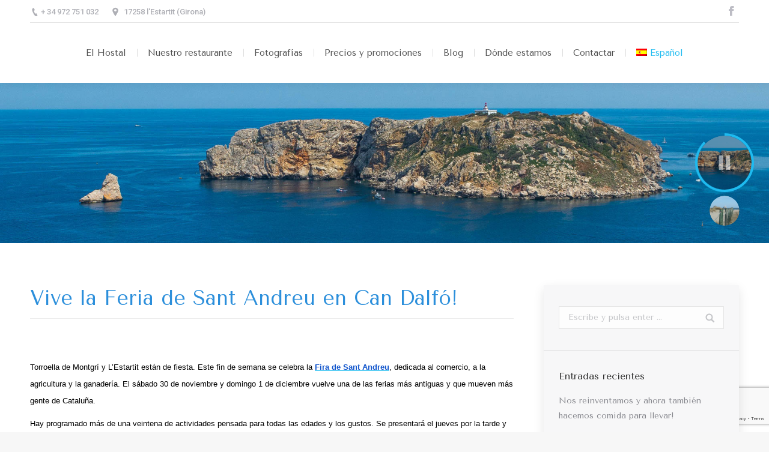

--- FILE ---
content_type: text/html; charset=UTF-8
request_url: https://www.hostaldalfo.com/viu-al-fira-de-sant-andreu-a-can-dalfo/
body_size: 10027
content:
<!DOCTYPE html>
<!--[if !(IE 6) | !(IE 7) | !(IE 8)  ]><!-->
<html lang="es-ES" class="no-js">
<!--<![endif]-->
<head>
	<meta charset="UTF-8" />
		<meta name="viewport" content="width=device-width, initial-scale=1, maximum-scale=1, user-scalable=0">
	    <meta name="theme-color" content="1"/>	<link rel="profile" href="http://gmpg.org/xfn/11" />
            <script type="text/javascript">
            if (/Android|webOS|iPhone|iPad|iPod|BlackBerry|IEMobile|Opera Mini/i.test(navigator.userAgent)) {
                var originalAddEventListener = EventTarget.prototype.addEventListener,
                    oldWidth = window.innerWidth;

                EventTarget.prototype.addEventListener = function (eventName, eventHandler, useCapture) {
                    if (eventName === "resize") {
                        originalAddEventListener.call(this, eventName, function (event) {
                            if (oldWidth === window.innerWidth) {
                                return;
                            }
                            else if (oldWidth !== window.innerWidth) {
                                oldWidth = window.innerWidth;
                            }
                            if (eventHandler.handleEvent) {
                                eventHandler.handleEvent.call(this, event);
                            }
                            else {
                                eventHandler.call(this, event);
                            };
                        }, useCapture);
                    }
                    else {
                        originalAddEventListener.call(this, eventName, eventHandler, useCapture);
                    };
                };
            };
        </script>
		<title>Vive la Feria de Sant Andreu en Can Dalfó! &#8211; Hostal Can Dalfó</title>
<link rel="alternate" hreflang="es" href="https://www.hostaldalfo.com/viu-al-fira-de-sant-andreu-a-can-dalfo/" />
<link rel="alternate" hreflang="ca" href="https://www.hostaldalfo.com/viu-al-fira-de-sant-andreu-a-can-dalfo/?lang=ca" />
<link rel='dns-prefetch' href='//cdnjs.cloudflare.com' />
<link rel='dns-prefetch' href='//www.google.com' />
<link rel='dns-prefetch' href='//fonts.googleapis.com' />
<link rel='dns-prefetch' href='//s.w.org' />
<link rel='dns-prefetch' href='//v0.wordpress.com' />
<link rel='dns-prefetch' href='//i0.wp.com' />
<link rel='dns-prefetch' href='//i1.wp.com' />
<link rel='dns-prefetch' href='//i2.wp.com' />
<link rel='dns-prefetch' href='//c0.wp.com' />
<link rel="alternate" type="application/rss+xml" title="Hostal Can Dalfó &raquo; Feed" href="https://www.hostaldalfo.com/feed/" />
<link rel="alternate" type="application/rss+xml" title="Hostal Can Dalfó &raquo; Feed de los comentarios" href="https://www.hostaldalfo.com/comments/feed/" />
<link rel="alternate" type="application/rss+xml" title="Hostal Can Dalfó &raquo; Comentario Vive la Feria de Sant Andreu en Can Dalfó! del feed" href="https://www.hostaldalfo.com/viu-al-fira-de-sant-andreu-a-can-dalfo/feed/" />
		<script type="text/javascript">
			window._wpemojiSettings = {"baseUrl":"https:\/\/s.w.org\/images\/core\/emoji\/12.0.0-1\/72x72\/","ext":".png","svgUrl":"https:\/\/s.w.org\/images\/core\/emoji\/12.0.0-1\/svg\/","svgExt":".svg","source":{"concatemoji":"https:\/\/www.hostaldalfo.com\/wp-includes\/js\/wp-emoji-release.min.js?ver=5.4.1"}};
			/*! This file is auto-generated */
			!function(e,a,t){var r,n,o,i,p=a.createElement("canvas"),s=p.getContext&&p.getContext("2d");function c(e,t){var a=String.fromCharCode;s.clearRect(0,0,p.width,p.height),s.fillText(a.apply(this,e),0,0);var r=p.toDataURL();return s.clearRect(0,0,p.width,p.height),s.fillText(a.apply(this,t),0,0),r===p.toDataURL()}function l(e){if(!s||!s.fillText)return!1;switch(s.textBaseline="top",s.font="600 32px Arial",e){case"flag":return!c([127987,65039,8205,9895,65039],[127987,65039,8203,9895,65039])&&(!c([55356,56826,55356,56819],[55356,56826,8203,55356,56819])&&!c([55356,57332,56128,56423,56128,56418,56128,56421,56128,56430,56128,56423,56128,56447],[55356,57332,8203,56128,56423,8203,56128,56418,8203,56128,56421,8203,56128,56430,8203,56128,56423,8203,56128,56447]));case"emoji":return!c([55357,56424,55356,57342,8205,55358,56605,8205,55357,56424,55356,57340],[55357,56424,55356,57342,8203,55358,56605,8203,55357,56424,55356,57340])}return!1}function d(e){var t=a.createElement("script");t.src=e,t.defer=t.type="text/javascript",a.getElementsByTagName("head")[0].appendChild(t)}for(i=Array("flag","emoji"),t.supports={everything:!0,everythingExceptFlag:!0},o=0;o<i.length;o++)t.supports[i[o]]=l(i[o]),t.supports.everything=t.supports.everything&&t.supports[i[o]],"flag"!==i[o]&&(t.supports.everythingExceptFlag=t.supports.everythingExceptFlag&&t.supports[i[o]]);t.supports.everythingExceptFlag=t.supports.everythingExceptFlag&&!t.supports.flag,t.DOMReady=!1,t.readyCallback=function(){t.DOMReady=!0},t.supports.everything||(n=function(){t.readyCallback()},a.addEventListener?(a.addEventListener("DOMContentLoaded",n,!1),e.addEventListener("load",n,!1)):(e.attachEvent("onload",n),a.attachEvent("onreadystatechange",function(){"complete"===a.readyState&&t.readyCallback()})),(r=t.source||{}).concatemoji?d(r.concatemoji):r.wpemoji&&r.twemoji&&(d(r.twemoji),d(r.wpemoji)))}(window,document,window._wpemojiSettings);
		</script>
		<style type="text/css">
img.wp-smiley,
img.emoji {
	display: inline !important;
	border: none !important;
	box-shadow: none !important;
	height: 1em !important;
	width: 1em !important;
	margin: 0 .07em !important;
	vertical-align: -0.1em !important;
	background: none !important;
	padding: 0 !important;
}
</style>
	<link rel='stylesheet' id='wp-block-library-css'  href='https://c0.wp.com/c/5.4.1/wp-includes/css/dist/block-library/style.min.css' type='text/css' media='all' />
<style id='wp-block-library-inline-css' type='text/css'>
.has-text-align-justify{text-align:justify;}
</style>
<link rel='stylesheet' id='wp-block-library-theme-css'  href='https://c0.wp.com/c/5.4.1/wp-includes/css/dist/block-library/theme.min.css' type='text/css' media='all' />
<link rel='stylesheet' id='contact-form-7-css'  href='https://www.hostaldalfo.com/wp-content/plugins/contact-form-7/includes/css/styles.css?ver=5.3.2' type='text/css' media='all' />
<link rel='stylesheet' id='go-pricing-styles-css'  href='https://www.hostaldalfo.com/wp-content/plugins/go_pricing/assets/css/go_pricing_styles.css?ver=3.3.13' type='text/css' media='all' />
<link rel='stylesheet' id='wpml-menu-item-0-css'  href='//www.hostaldalfo.com/wp-content/plugins/sitepress-multilingual-cms/templates/language-switchers/menu-item/style.css?ver=1' type='text/css' media='all' />
<link rel='stylesheet' id='the7-Defaults-css'  href='https://www.hostaldalfo.com/wp-content/uploads/smile_fonts/Defaults/Defaults.css?ver=5.4.1' type='text/css' media='all' />
<link rel='stylesheet' id='jetpack_facebook_likebox-css'  href='https://c0.wp.com/p/jetpack/9.1.1/modules/widgets/facebook-likebox/style.css' type='text/css' media='all' />
<!--[if lt IE 9]>
<link rel='stylesheet' id='vc_lte_ie9-css'  href='https://www.hostaldalfo.com/wp-content/plugins/js_composer/assets/css/vc_lte_ie9.min.css?ver=6.0.2' type='text/css' media='screen' />
<![endif]-->
<link rel='stylesheet' id='js_composer_front-css'  href='https://www.hostaldalfo.com/wp-content/plugins/js_composer/assets/css/js_composer.min.css?ver=6.0.2' type='text/css' media='all' />
<link rel='stylesheet' id='dt-web-fonts-css'  href='//fonts.googleapis.com/css?family=Roboto%3A400%2C500%2C600%2C700%7CTenor+Sans%3A400%2C600%2C700%7CRoboto+Condensed%3A400%2C600%2C700&#038;ver=7.2.0' type='text/css' media='all' />
<link rel='stylesheet' id='dt-main-css'  href='https://www.hostaldalfo.com/wp-content/themes/dt-the7/css/main.min.css?ver=7.2.0' type='text/css' media='all' />
<style id='dt-main-inline-css' type='text/css'>
body #load {
  display: block;
  height: 100%;
  overflow: hidden;
  position: fixed;
  width: 100%;
  z-index: 9901;
  opacity: 1;
  visibility: visible;
  -webkit-transition: all .35s ease-out;
  transition: all .35s ease-out;
}
.load-wrap {
  width: 100%;
  height: 100%;
  background-position: center center;
  background-repeat: no-repeat;
  text-align: center;
}
.load-wrap > svg {
  position: absolute;
  top: 50%;
  left: 50%;
  -ms-transform: translate(-50%,-50%);
  -webkit-transform: translate(-50%,-50%);
  transform: translate(-50%,-50%);
}
#load {
  background-color: #ffffff;
}
.uil-default rect:not(.bk) {
  fill: rgba(51,51,51,0.3);
}
.uil-ring > path {
  fill: rgba(51,51,51,0.3);
}
.ring-loader .circle {
  fill: rgba(51,51,51,0.3);
}
.ring-loader .moving-circle {
  fill: #333333;
}
.uil-hourglass .glass {
  stroke: #333333;
}
.uil-hourglass .sand {
  fill: rgba(51,51,51,0.3);
}
.spinner-loader .load-wrap {
  background-image: url("data:image/svg+xml,%3Csvg width='75px' height='75px' xmlns='http://www.w3.org/2000/svg' viewBox='0 0 100 100' preserveAspectRatio='xMidYMid' class='uil-default'%3E%3Crect x='0' y='0' width='100' height='100' fill='none' class='bk'%3E%3C/rect%3E%3Crect  x='46.5' y='40' width='7' height='20' rx='5' ry='5' fill='rgba%2851%2C51%2C51%2C0.3%29' transform='rotate(0 50 50) translate(0 -30)'%3E  %3Canimate attributeName='opacity' from='1' to='0' dur='1s' begin='0s' repeatCount='indefinite'/%3E%3C/rect%3E%3Crect  x='46.5' y='40' width='7' height='20' rx='5' ry='5' fill='rgba%2851%2C51%2C51%2C0.3%29' transform='rotate(30 50 50) translate(0 -30)'%3E  %3Canimate attributeName='opacity' from='1' to='0' dur='1s' begin='0.08333333333333333s' repeatCount='indefinite'/%3E%3C/rect%3E%3Crect  x='46.5' y='40' width='7' height='20' rx='5' ry='5' fill='rgba%2851%2C51%2C51%2C0.3%29' transform='rotate(60 50 50) translate(0 -30)'%3E  %3Canimate attributeName='opacity' from='1' to='0' dur='1s' begin='0.16666666666666666s' repeatCount='indefinite'/%3E%3C/rect%3E%3Crect  x='46.5' y='40' width='7' height='20' rx='5' ry='5' fill='rgba%2851%2C51%2C51%2C0.3%29' transform='rotate(90 50 50) translate(0 -30)'%3E  %3Canimate attributeName='opacity' from='1' to='0' dur='1s' begin='0.25s' repeatCount='indefinite'/%3E%3C/rect%3E%3Crect  x='46.5' y='40' width='7' height='20' rx='5' ry='5' fill='rgba%2851%2C51%2C51%2C0.3%29' transform='rotate(120 50 50) translate(0 -30)'%3E  %3Canimate attributeName='opacity' from='1' to='0' dur='1s' begin='0.3333333333333333s' repeatCount='indefinite'/%3E%3C/rect%3E%3Crect  x='46.5' y='40' width='7' height='20' rx='5' ry='5' fill='rgba%2851%2C51%2C51%2C0.3%29' transform='rotate(150 50 50) translate(0 -30)'%3E  %3Canimate attributeName='opacity' from='1' to='0' dur='1s' begin='0.4166666666666667s' repeatCount='indefinite'/%3E%3C/rect%3E%3Crect  x='46.5' y='40' width='7' height='20' rx='5' ry='5' fill='rgba%2851%2C51%2C51%2C0.3%29' transform='rotate(180 50 50) translate(0 -30)'%3E  %3Canimate attributeName='opacity' from='1' to='0' dur='1s' begin='0.5s' repeatCount='indefinite'/%3E%3C/rect%3E%3Crect  x='46.5' y='40' width='7' height='20' rx='5' ry='5' fill='rgba%2851%2C51%2C51%2C0.3%29' transform='rotate(210 50 50) translate(0 -30)'%3E  %3Canimate attributeName='opacity' from='1' to='0' dur='1s' begin='0.5833333333333334s' repeatCount='indefinite'/%3E%3C/rect%3E%3Crect  x='46.5' y='40' width='7' height='20' rx='5' ry='5' fill='rgba%2851%2C51%2C51%2C0.3%29' transform='rotate(240 50 50) translate(0 -30)'%3E  %3Canimate attributeName='opacity' from='1' to='0' dur='1s' begin='0.6666666666666666s' repeatCount='indefinite'/%3E%3C/rect%3E%3Crect  x='46.5' y='40' width='7' height='20' rx='5' ry='5' fill='rgba%2851%2C51%2C51%2C0.3%29' transform='rotate(270 50 50) translate(0 -30)'%3E  %3Canimate attributeName='opacity' from='1' to='0' dur='1s' begin='0.75s' repeatCount='indefinite'/%3E%3C/rect%3E%3Crect  x='46.5' y='40' width='7' height='20' rx='5' ry='5' fill='rgba%2851%2C51%2C51%2C0.3%29' transform='rotate(300 50 50) translate(0 -30)'%3E  %3Canimate attributeName='opacity' from='1' to='0' dur='1s' begin='0.8333333333333334s' repeatCount='indefinite'/%3E%3C/rect%3E%3Crect  x='46.5' y='40' width='7' height='20' rx='5' ry='5' fill='rgba%2851%2C51%2C51%2C0.3%29' transform='rotate(330 50 50) translate(0 -30)'%3E  %3Canimate attributeName='opacity' from='1' to='0' dur='1s' begin='0.9166666666666666s' repeatCount='indefinite'/%3E%3C/rect%3E%3C/svg%3E");
}
.ring-loader .load-wrap {
  background-image: url("data:image/svg+xml,%3Csvg xmlns='http://www.w3.org/2000/svg' viewBox='0 0 32 32' width='72' height='72' fill='rgba%2851%2C51%2C51%2C0.3%29'%3E   %3Cpath opacity='.25' d='M16 0 A16 16 0 0 0 16 32 A16 16 0 0 0 16 0 M16 4 A12 12 0 0 1 16 28 A12 12 0 0 1 16 4'/%3E   %3Cpath d='M16 0 A16 16 0 0 1 32 16 L28 16 A12 12 0 0 0 16 4z'%3E     %3CanimateTransform attributeName='transform' type='rotate' from='0 16 16' to='360 16 16' dur='0.8s' repeatCount='indefinite' /%3E   %3C/path%3E %3C/svg%3E");
}
.hourglass-loader .load-wrap {
  background-image: url("data:image/svg+xml,%3Csvg xmlns='http://www.w3.org/2000/svg' viewBox='0 0 32 32' width='72' height='72' fill='rgba%2851%2C51%2C51%2C0.3%29'%3E   %3Cpath transform='translate(2)' d='M0 12 V20 H4 V12z'%3E      %3Canimate attributeName='d' values='M0 12 V20 H4 V12z; M0 4 V28 H4 V4z; M0 12 V20 H4 V12z; M0 12 V20 H4 V12z' dur='1.2s' repeatCount='indefinite' begin='0' keytimes='0;.2;.5;1' keySplines='0.2 0.2 0.4 0.8;0.2 0.6 0.4 0.8;0.2 0.8 0.4 0.8' calcMode='spline'  /%3E   %3C/path%3E   %3Cpath transform='translate(8)' d='M0 12 V20 H4 V12z'%3E     %3Canimate attributeName='d' values='M0 12 V20 H4 V12z; M0 4 V28 H4 V4z; M0 12 V20 H4 V12z; M0 12 V20 H4 V12z' dur='1.2s' repeatCount='indefinite' begin='0.2' keytimes='0;.2;.5;1' keySplines='0.2 0.2 0.4 0.8;0.2 0.6 0.4 0.8;0.2 0.8 0.4 0.8' calcMode='spline'  /%3E   %3C/path%3E   %3Cpath transform='translate(14)' d='M0 12 V20 H4 V12z'%3E     %3Canimate attributeName='d' values='M0 12 V20 H4 V12z; M0 4 V28 H4 V4z; M0 12 V20 H4 V12z; M0 12 V20 H4 V12z' dur='1.2s' repeatCount='indefinite' begin='0.4' keytimes='0;.2;.5;1' keySplines='0.2 0.2 0.4 0.8;0.2 0.6 0.4 0.8;0.2 0.8 0.4 0.8' calcMode='spline' /%3E   %3C/path%3E   %3Cpath transform='translate(20)' d='M0 12 V20 H4 V12z'%3E     %3Canimate attributeName='d' values='M0 12 V20 H4 V12z; M0 4 V28 H4 V4z; M0 12 V20 H4 V12z; M0 12 V20 H4 V12z' dur='1.2s' repeatCount='indefinite' begin='0.6' keytimes='0;.2;.5;1' keySplines='0.2 0.2 0.4 0.8;0.2 0.6 0.4 0.8;0.2 0.8 0.4 0.8' calcMode='spline' /%3E   %3C/path%3E   %3Cpath transform='translate(26)' d='M0 12 V20 H4 V12z'%3E     %3Canimate attributeName='d' values='M0 12 V20 H4 V12z; M0 4 V28 H4 V4z; M0 12 V20 H4 V12z; M0 12 V20 H4 V12z' dur='1.2s' repeatCount='indefinite' begin='0.8' keytimes='0;.2;.5;1' keySplines='0.2 0.2 0.4 0.8;0.2 0.6 0.4 0.8;0.2 0.8 0.4 0.8' calcMode='spline' /%3E   %3C/path%3E %3C/svg%3E");
}

</style>
<link rel='stylesheet' id='dt-awsome-fonts-back-css'  href='https://www.hostaldalfo.com/wp-content/themes/dt-the7/fonts/FontAwesome/back-compat.min.css?ver=7.2.0' type='text/css' media='all' />
<link rel='stylesheet' id='dt-awsome-fonts-css'  href='https://www.hostaldalfo.com/wp-content/themes/dt-the7/fonts/FontAwesome/css/all.min.css?ver=7.2.0' type='text/css' media='all' />
<link rel='stylesheet' id='dt-fontello-css'  href='https://www.hostaldalfo.com/wp-content/themes/dt-the7/fonts/fontello/css/fontello.min.css?ver=7.2.0' type='text/css' media='all' />
<link rel='stylesheet' id='the7pt-static-css'  href='https://www.hostaldalfo.com/wp-content/plugins/dt-the7-core/assets/css/post-type.min.css?ver=7.2.0' type='text/css' media='all' />
<link rel='stylesheet' id='dt-custom-css'  href='https://www.hostaldalfo.com/wp-content/uploads/the7-css/custom.css?ver=f521fb19b063' type='text/css' media='all' />
<link rel='stylesheet' id='dt-media-css'  href='https://www.hostaldalfo.com/wp-content/uploads/the7-css/media.css?ver=f521fb19b063' type='text/css' media='all' />
<link rel='stylesheet' id='the7-elements-albums-portfolio-css'  href='https://www.hostaldalfo.com/wp-content/uploads/the7-css/the7-elements-albums-portfolio.css?ver=f521fb19b063' type='text/css' media='all' />
<link rel='stylesheet' id='the7-elements-css'  href='https://www.hostaldalfo.com/wp-content/uploads/the7-css/post-type-dynamic.css?ver=f521fb19b063' type='text/css' media='all' />
<link rel='stylesheet' id='style-css'  href='https://www.hostaldalfo.com/wp-content/themes/dt-the7/style.css?ver=7.2.0' type='text/css' media='all' />
<link rel='stylesheet' id='jetpack_css-css'  href='https://c0.wp.com/p/jetpack/9.1.1/css/jetpack.css' type='text/css' media='all' />
<script type='text/javascript' src='https://c0.wp.com/c/5.4.1/wp-includes/js/jquery/jquery.js'></script>
<script type='text/javascript' src='https://c0.wp.com/c/5.4.1/wp-includes/js/jquery/jquery-migrate.min.js'></script>
<script type='text/javascript' src='https://www.hostaldalfo.com/wp-content/plugins/sitepress-multilingual-cms/res/js/jquery.cookie.js?ver=4.4.9'></script>
<script type='text/javascript'>
/* <![CDATA[ */
var wpml_cookies = {"wp-wpml_current_language":{"value":"es","expires":1,"path":"\/"}};
var wpml_cookies = {"wp-wpml_current_language":{"value":"es","expires":1,"path":"\/"}};
/* ]]> */
</script>
<script type='text/javascript' src='https://www.hostaldalfo.com/wp-content/plugins/sitepress-multilingual-cms/res/js/cookies/language-cookie.js?ver=4.4.9'></script>
<script type='text/javascript'>
var oldGS=window.GreenSockGlobals,oldGSQueue=window._gsQueue,oldGSDefine=window._gsDefine;window._gsDefine=null;delete(window._gsDefine);var gwGS=window.GreenSockGlobals={};
</script>
<script type='text/javascript' src='https://cdnjs.cloudflare.com/ajax/libs/gsap/1.11.2/TweenMax.min.js'></script>
<script type='text/javascript'>
try{window.GreenSockGlobals=null;window._gsQueue=null;window._gsDefine=null;delete(window.GreenSockGlobals);delete(window._gsQueue);delete(window._gsDefine);window.GreenSockGlobals=oldGS;window._gsQueue=oldGSQueue;window._gsDefine=oldGSDefine;}catch(e){}
</script>
<script type='text/javascript'>
/* <![CDATA[ */
var dtLocal = {"themeUrl":"https:\/\/www.hostaldalfo.com\/wp-content\/themes\/dt-the7","passText":"Para ver esta publicaci\u00f3n protegida, introduce la contrase\u00f1a debajo:","moreButtonText":{"loading":"Cargando...","loadMore":"Cargar m\u00e1s"},"postID":"2103","ajaxurl":"https:\/\/www.hostaldalfo.com\/wp-admin\/admin-ajax.php","contactMessages":{"required":"One or more fields have an error. Please check and try again.","terms":"Please accept the privacy policy."},"ajaxNonce":"c693824b31","pageData":"","themeSettings":{"smoothScroll":"off","lazyLoading":false,"accentColor":{"mode":"gradient","color":"135deg|#1ebbf0 30%|#39dfaa 100%"},"desktopHeader":{"height":100},"floatingHeader":{"showAfter":140,"showMenu":true,"height":60,"logo":{"showLogo":true,"html":"","url":"https:\/\/www.hostaldalfo.com\/"}},"mobileHeader":{"firstSwitchPoint":1050,"secondSwitchPoint":778,"firstSwitchPointHeight":80,"secondSwitchPointHeight":60},"stickyMobileHeaderFirstSwitch":{"logo":{"html":""}},"stickyMobileHeaderSecondSwitch":{"logo":{"html":""}},"content":{"textColor":"#85868c","headerColor":"#333333"},"boxedWidth":"1340px","stripes":{"stripe1":{"textColor":"#787d85","headerColor":"#3b3f4a"},"stripe2":{"textColor":"#8b9199","headerColor":"#ffffff"},"stripe3":{"textColor":"#ffffff","headerColor":"#ffffff"}}},"VCMobileScreenWidth":"768"};
var dtShare = {"shareButtonText":{"facebook":"Compartir en Facebook","twitter":"Tweet","pinterest":"Tweet","linkedin":"Compartir en Linkedin","whatsapp":"Compartir en Whatsapp","google":"Compartir en Google Plus","download":"Descargar imagen"},"overlayOpacity":"85"};
/* ]]> */
</script>
<script type='text/javascript' src='https://www.hostaldalfo.com/wp-content/themes/dt-the7/js/above-the-fold.min.js?ver=7.2.0'></script>
<link rel='https://api.w.org/' href='https://www.hostaldalfo.com/wp-json/' />
<link rel="EditURI" type="application/rsd+xml" title="RSD" href="https://www.hostaldalfo.com/xmlrpc.php?rsd" />
<link rel="wlwmanifest" type="application/wlwmanifest+xml" href="https://www.hostaldalfo.com/wp-includes/wlwmanifest.xml" /> 
<link rel='prev' title='¡Despide el mes de octubre en Can Dalfó!' href='https://www.hostaldalfo.com/despide-el-mes-de-octubre-en-can-dalfo/' />
<link rel='next' title='¡Fin de temporada en Can Dalfó!' href='https://www.hostaldalfo.com/fin-de-temporada-en-can-dalfo/' />
<meta name="generator" content="WordPress 5.4.1" />
<link rel="canonical" href="https://www.hostaldalfo.com/viu-al-fira-de-sant-andreu-a-can-dalfo/" />
<link rel='shortlink' href='https://wp.me/paOYp3-xV' />
<link rel="alternate" type="application/json+oembed" href="https://www.hostaldalfo.com/wp-json/oembed/1.0/embed?url=https%3A%2F%2Fwww.hostaldalfo.com%2Fviu-al-fira-de-sant-andreu-a-can-dalfo%2F" />
<link rel="alternate" type="text/xml+oembed" href="https://www.hostaldalfo.com/wp-json/oembed/1.0/embed?url=https%3A%2F%2Fwww.hostaldalfo.com%2Fviu-al-fira-de-sant-andreu-a-can-dalfo%2F&#038;format=xml" />
<meta name="generator" content="WPML ver:4.4.9 stt:16,8,1,4,2;" />
<style type='text/css'>img#wpstats{display:none}</style><meta property="og:site_name" content="Hostal Can Dalfó" />
<meta property="og:title" content="Vive la Feria de Sant Andreu en Can Dalfó!" />
<meta property="og:image" content="https://www.hostaldalfo.com/wp-content/uploads/2019/11/Fira-de-Sant-Andreu-1.jpg" />
<meta property="og:url" content="https://www.hostaldalfo.com/viu-al-fira-de-sant-andreu-a-can-dalfo/" />
<meta property="og:type" content="article" />
<link rel="pingback" href="https://www.hostaldalfo.com/xmlrpc.php">
<meta name="generator" content="Powered by WPBakery Page Builder - drag and drop page builder for WordPress."/>

<!-- Jetpack Open Graph Tags -->
<meta property="og:type" content="article" />
<meta property="og:title" content="Vive la Feria de Sant Andreu en Can Dalfó!" />
<meta property="og:url" content="https://www.hostaldalfo.com/viu-al-fira-de-sant-andreu-a-can-dalfo/" />
<meta property="og:description" content="Visita la entrada para saber más." />
<meta property="article:published_time" content="2019-11-27T07:56:24+00:00" />
<meta property="article:modified_time" content="2020-09-16T07:45:15+00:00" />
<meta property="og:site_name" content="Hostal Can Dalfó" />
<meta property="og:image" content="https://www.hostaldalfo.com/wp-content/uploads/2019/11/Fira-de-Sant-Andreu-1.jpg" />
<meta property="og:image:width" content="600" />
<meta property="og:image:height" content="400" />
<meta property="og:locale" content="es_ES" />
<meta name="twitter:text:title" content="Vive la Feria de Sant Andreu en Can Dalfó!" />
<meta name="twitter:image" content="https://www.hostaldalfo.com/wp-content/uploads/2019/11/Fira-de-Sant-Andreu-1.jpg?w=640" />
<meta name="twitter:card" content="summary_large_image" />
<meta name="twitter:description" content="Visita la entrada para saber más." />

<!-- End Jetpack Open Graph Tags -->
<script type="text/javascript">
document.addEventListener("DOMContentLoaded", function(event) { 
	var load = document.getElementById("load");
	
	var removeLoading = setTimeout(function() {
		load.className += " loader-removed";
	}, 500);
});
</script>
<link rel="icon" href="https://www.hostaldalfo.com/wp-content/uploads/2019/05/faviconHotel.png" type="image/png" sizes="16x16"/><noscript><style type="text/css"> .wpb_animate_when_almost_visible { opacity: 1; }</style></noscript></head>
<body class="post-template-default single single-post postid-2103 single-format-standard wp-embed-responsive the7-core-ver-2.0.5 no-comments slideshow-on disabled-hover-icons dt-responsive-on accent-gradient srcset-enabled btn-flat custom-btn-color custom-btn-hover-color bold-icons phantom-fade phantom-shadow-decoration phantom-custom-logo-on sticky-mobile-header top-header first-switch-logo-left first-switch-menu-right second-switch-logo-left second-switch-menu-right right-mobile-menu layzr-loading-on popup-message-style dt-fa-compatibility the7-ver-7.2.0 wpb-js-composer js-comp-ver-6.0.2 vc_responsive">
<!-- The7 7.2.0 -->
<div id="load" class="spinner-loader">
	<div class="load-wrap"></div>
</div>
<div id="page">
	<a class="skip-link screen-reader-text" href="#content">Saltar al contenido</a>

<div class="masthead inline-header center widgets full-height dividers shadow-decoration small-mobile-menu-icon dt-parent-menu-clickable show-mobile-logo" role="banner">

			<div class="top-bar line-content top-bar-line-hide">
			<div class="top-bar-bg" ></div>
			<div class="left-widgets mini-widgets"><span class="mini-contacts phone show-on-desktop in-top-bar-left in-menu-second-switch">+ 34 972 751 032</span><span class="mini-contacts address show-on-desktop in-top-bar-left hide-on-second-switch">17258 l'Estartit (Girona)</span></div>			<div class="right-widgets mini-widgets"><div class="soc-ico show-on-desktop in-top-bar-right in-menu-second-switch disabled-bg disabled-border border-off hover-accent-bg hover-disabled-border  hover-border-off"><a title="Facebook" href="https://www.facebook.com/candalfo/" target="_blank" class="facebook"><span class="soc-font-icon"></span><span class="screen-reader-text">Facebook</span></a></div></div>		</div>

	<header class="header-bar">

						<div class="branding">
					<div id="site-title" class="assistive-text">Hostal Can Dalfó</div>
					<div id="site-description" class="assistive-text">Turismo Rural</div>
									</div>
		<ul id="primary-menu" class="main-nav underline-decoration l-to-r-line outside-item-remove-margin" role="menu"><li class="menu-item menu-item-type-post_type menu-item-object-page menu-item-home menu-item-1006 first"><a href='https://www.hostaldalfo.com/' data-level='1'><span class="menu-item-text"><span class="menu-text">El Hostal</span></span></a></li> <li class="menu-item menu-item-type-post_type menu-item-object-page menu-item-1031"><a href='https://www.hostaldalfo.com/nuestro-restaurante/' data-level='1'><span class="menu-item-text"><span class="menu-text">Nuestro restaurante</span></span></a></li> <li class="menu-item menu-item-type-post_type menu-item-object-page menu-item-1057"><a href='https://www.hostaldalfo.com/fotografias/' data-level='1'><span class="menu-item-text"><span class="menu-text">Fotografías</span></span></a></li> <li class="menu-item menu-item-type-post_type menu-item-object-page menu-item-1085"><a href='https://www.hostaldalfo.com/precios-y-promociones/' data-level='1'><span class="menu-item-text"><span class="menu-text">Precios y promociones</span></span></a></li> <li class="menu-item menu-item-type-post_type menu-item-object-page menu-item-1114"><a href='https://www.hostaldalfo.com/blog/' data-level='1'><span class="menu-item-text"><span class="menu-text">Blog</span></span></a></li> <li class="menu-item menu-item-type-post_type menu-item-object-page menu-item-1094"><a href='https://www.hostaldalfo.com/donde-estamos/' data-level='1'><span class="menu-item-text"><span class="menu-text">Dónde estamos</span></span></a></li> <li class="menu-item menu-item-type-post_type menu-item-object-page menu-item-1102"><a href='https://www.hostaldalfo.com/contactar/' data-level='1'><span class="menu-item-text"><span class="menu-text">Contactar</span></span></a></li> <li class="menu-item wpml-ls-slot-2 wpml-ls-item wpml-ls-item-es wpml-ls-current-language wpml-ls-menu-item wpml-ls-first-item menu-item-type-wpml_ls_menu_item menu-item-object-wpml_ls_menu_item menu-item-has-children menu-item-wpml-ls-2-es has-children"><a href='https://www.hostaldalfo.com/viu-al-fira-de-sant-andreu-a-can-dalfo/' title='Español' data-level='1'><span class="menu-item-text"><span class="menu-text"><img class="wpml-ls-flag" src="https://www.hostaldalfo.com/wp-content/plugins/sitepress-multilingual-cms/res/flags/es.png" alt=""><span class="wpml-ls-display">Español</span></span></span></a><ul class="sub-nav gradient-hover hover-style-bg level-arrows-on"><li class="menu-item wpml-ls-slot-2 wpml-ls-item wpml-ls-item-ca wpml-ls-menu-item wpml-ls-last-item menu-item-type-wpml_ls_menu_item menu-item-object-wpml_ls_menu_item menu-item-wpml-ls-2-ca first"><a href='https://www.hostaldalfo.com/viu-al-fira-de-sant-andreu-a-can-dalfo/?lang=ca' title='Catalán' data-level='2'><span class="menu-item-text"><span class="menu-text"><img class="wpml-ls-flag" src="https://www.hostaldalfo.com/wp-content/plugins/sitepress-multilingual-cms/res/flags/ca.png" alt=""><span class="wpml-ls-display">Catalán</span></span></span></a></li> </ul></li> </ul>
		
	</header>

</div><div class='dt-close-mobile-menu-icon'><span></span></div>
<div class='dt-mobile-header'>
	<ul id="mobile-menu" class="mobile-main-nav" role="menu">
		<li class="menu-item menu-item-type-post_type menu-item-object-page menu-item-home menu-item-1006 first"><a href='https://www.hostaldalfo.com/' data-level='1'><span class="menu-item-text"><span class="menu-text">El Hostal</span></span></a></li> <li class="menu-item menu-item-type-post_type menu-item-object-page menu-item-1031"><a href='https://www.hostaldalfo.com/nuestro-restaurante/' data-level='1'><span class="menu-item-text"><span class="menu-text">Nuestro restaurante</span></span></a></li> <li class="menu-item menu-item-type-post_type menu-item-object-page menu-item-1057"><a href='https://www.hostaldalfo.com/fotografias/' data-level='1'><span class="menu-item-text"><span class="menu-text">Fotografías</span></span></a></li> <li class="menu-item menu-item-type-post_type menu-item-object-page menu-item-1085"><a href='https://www.hostaldalfo.com/precios-y-promociones/' data-level='1'><span class="menu-item-text"><span class="menu-text">Precios y promociones</span></span></a></li> <li class="menu-item menu-item-type-post_type menu-item-object-page menu-item-1114"><a href='https://www.hostaldalfo.com/blog/' data-level='1'><span class="menu-item-text"><span class="menu-text">Blog</span></span></a></li> <li class="menu-item menu-item-type-post_type menu-item-object-page menu-item-1094"><a href='https://www.hostaldalfo.com/donde-estamos/' data-level='1'><span class="menu-item-text"><span class="menu-text">Dónde estamos</span></span></a></li> <li class="menu-item menu-item-type-post_type menu-item-object-page menu-item-1102"><a href='https://www.hostaldalfo.com/contactar/' data-level='1'><span class="menu-item-text"><span class="menu-text">Contactar</span></span></a></li> <li class="menu-item wpml-ls-slot-2 wpml-ls-item wpml-ls-item-es wpml-ls-current-language wpml-ls-menu-item wpml-ls-first-item menu-item-type-wpml_ls_menu_item menu-item-object-wpml_ls_menu_item menu-item-has-children menu-item-wpml-ls-2-es has-children"><a href='https://www.hostaldalfo.com/viu-al-fira-de-sant-andreu-a-can-dalfo/' title='Español' data-level='1'><span class="menu-item-text"><span class="menu-text"><img class="wpml-ls-flag" src="https://www.hostaldalfo.com/wp-content/plugins/sitepress-multilingual-cms/res/flags/es.png" alt=""><span class="wpml-ls-display">Español</span></span></span></a><ul class="sub-nav gradient-hover hover-style-bg level-arrows-on"><li class="menu-item wpml-ls-slot-2 wpml-ls-item wpml-ls-item-ca wpml-ls-menu-item wpml-ls-last-item menu-item-type-wpml_ls_menu_item menu-item-object-wpml_ls_menu_item menu-item-wpml-ls-2-ca first"><a href='https://www.hostaldalfo.com/viu-al-fira-de-sant-andreu-a-can-dalfo/?lang=ca' title='Catalán' data-level='2'><span class="menu-item-text"><span class="menu-text"><img class="wpml-ls-flag" src="https://www.hostaldalfo.com/wp-content/plugins/sitepress-multilingual-cms/res/flags/ca.png" alt=""><span class="wpml-ls-display">Catalán</span></span></span></a></li> </ul></li> 	</ul>
	<div class='mobile-mini-widgets-in-menu'></div>
</div>

	
<div id="main-slideshow" data-width="1200" data-height="250" data-autoslide="5000" data-scale="fill" data-paused="false"></div>

<div id="main" class="sidebar-right sidebar-divider-off"  >

	
    <div class="main-gradient"></div>
    <div class="wf-wrap">
    <div class="wf-container-main">

	

	
		
		<div id="content" class="content" role="main">

			
				
<article id="post-2103" class="circle-fancy-style post-2103 post type-post status-publish format-standard has-post-thumbnail category-noticias tag-can-dalfo-2 tag-estartit tag-feria-de-sant-andreu tag-torroella-de-montgri category-43 description-off">

	<div class="entry-content"><div class="vc_row wpb_row vc_row-fluid"><div class="wpb_column vc_column_container vc_col-sm-12"><div class="vc_column-inner"><div class="wpb_wrapper"><h2 style="color: #2c8fdb;text-align: left;font-family:Tenor Sans;font-weight:400;font-style:normal" class="vc_custom_heading" >Vive la Feria de Sant Andreu en Can Dalfó!</h2><div class="vc_separator wpb_content_element vc_separator_align_center vc_sep_width_100 vc_sep_pos_align_center vc_separator_no_text vc_sep_color_grey" ><span class="vc_sep_holder vc_sep_holder_l"><span  class="vc_sep_line"></span></span><span class="vc_sep_holder vc_sep_holder_r"><span  class="vc_sep_line"></span></span>
</div><div class="vc_empty_space"
	  style="height: 32px"><span class="vc_empty_space_inner"></span></div>
</div></div></div></div><div class="vc_row wpb_row vc_row-fluid"><div class="wpb_column vc_column_container vc_col-sm-12"><div class="vc_column-inner"><div class="wpb_wrapper">
	<div class="wpb_text_column wpb_content_element " >
		<div class="wpb_wrapper">
			<p><span style="font-family: Times New Roman, serif;"><span style="font-size: medium;"><span style="color: #000000;"><span style="font-family: Arial, serif;"><span style="font-size: small;">Torroella de Montgrí y L&#8217;Estartit están de fiesta. Este fin de semana se celebra la </span></span></span><a href="http://www.agendatorroella.com/pujades/files/PROGRAMA%20DEFINITIU%20FIRA%281%29.pdf"><span style="color: #1155cc;"><span style="font-family: Arial, serif;"><span style="font-size: small;"><b>Fira de Sant Andreu</b></span></span></span></a><span style="color: #000000;"><span style="font-family: Arial, serif;"><span style="font-size: small;">, dedicada al comercio, a la agricultura y la ganadería. El sábado 30 de noviembre y domingo 1 de diciembre vuelve una de las ferias más antiguas y que mueven más gente de Cataluña.</span></span></span></span></span></p>
<p><span style="font-family: Times New Roman, serif;"><span style="font-size: medium;"><span style="color: #000000;"><span style="font-family: Arial, serif;"><span style="font-size: small;">Hay programado más de una veintena de actividades pensada para todas las edades y los gustos. Se presentará el jueves por la tarde y hasta el domingo las calles de Torroella de Montgrí estarán llenos de gente y de actos. Cabe destacar uno de los actos clásicos y más concurrido que este año tiene una dedicatoria muy especial.<br />
</span></span></span></span></span></p>
<p><span style="font-family: Times New Roman, serif;"><span style="font-size: medium;"><span style="color: #000000;"><span style="font-family: Arial, serif;"><span style="font-size: small;">Se trata del XXVIII Concurso de Perros Pastores 2019, Premio Coloma. Este año es un Memorial Jordi Muxarch, pastor local que nos ha dejado recientemente. Fue uno de los precursores de este concurso y el llegó a ganar en numerosas ocasiones. Participarán los pastores con el mejor palmarés de la temporada para destacar el trabajo que hacen y defender la cría y adiestramiento de perros pastores.</span></span></span></span></span></p>
<p><span style="font-family: Times New Roman, serif;"><span style="font-size: medium;"><span style="color: #000000;"><span style="font-family: Arial, serif;"><span style="font-size: small;">Con motivo de la Feria, Can Dalfó hemos adaptado nuestro menú para integrarnos y participar activamente de la fiesta. Hemos añadido a la carta de invierno platos como el pollo de corral asado a la antigua, pollo de corral asado con gamba de Roses y sepia del Estartit o rape y gamba del país con sepia del Estartit.</span></span></span></span></span></p>
<p><span style="font-family: Times New Roman, serif;"><span style="font-size: medium;"><span style="color: #000000;"><span style="font-family: Arial, serif;"><span style="font-size: small;">¡Can Dalfó os espera para la Feria de Sant Andreu!<br />
</span></span></span></span></span></p>

		</div>
	</div>
</div></div></div></div>
</div><nav class="navigation post-navigation" role="navigation"><h2 class="screen-reader-text">Navegación entre publicaciones</h2><div class="nav-links"><a class="nav-previous" href="https://www.hostaldalfo.com/despide-el-mes-de-octubre-en-can-dalfo/" rel="prev"><i class="fa fa-angle-left" aria-hidden="true"></i><span class="meta-nav" aria-hidden="true">Anterior</span><span class="screen-reader-text">Publicación anterior:</span><span class="post-title h4-size">¡Despide el mes de octubre en Can Dalfó!</span></a><a class="nav-next" href="https://www.hostaldalfo.com/fin-de-temporada-en-can-dalfo/" rel="next"><i class="fa fa-angle-right" aria-hidden="true"></i><span class="meta-nav" aria-hidden="true">Siguiente</span><span class="screen-reader-text">Publicación siguiente:</span><span class="post-title h4-size">¡Fin de temporada en Can Dalfó!</span></a></div></nav>
</article>
			
			
		</div><!-- #content -->

		
    <aside id="sidebar" class="sidebar solid-bg sidebar-shadow-decoration">
        <div class="sidebar-content">
			<section id="search-2" class="widget widget_search">	<form class="searchform" role="search" method="get" action="https://www.hostaldalfo.com/">
		<label for="search" class="screen-reader-text">Buscar:</label>
		<input type="text" class="field searchform-s" name="s" value="" placeholder="Escribe y pulsa enter &hellip;" />
		<input type="submit" class="assistive-text searchsubmit" value="Ir!" />
		<a href="#go" class="submit"></a>
	<input type='hidden' name='lang' value='es' /></form></section>		<section id="recent-posts-2" class="widget widget_recent_entries">		<div class="widget-title">Entradas recientes</div>		<ul>
											<li>
					<a href="https://www.hostaldalfo.com/nos-reinventamos-y-ahora-tambien-hacemos-comida-para-llevar/">Nos reinventamos y ahora también hacemos comida para llevar!</a>
									</li>
											<li>
					<a href="https://www.hostaldalfo.com/los-8-beneficios-de-la-manzana/">Los 8 beneficios de la manzana</a>
									</li>
											<li>
					<a href="https://www.hostaldalfo.com/actividades-al-aire-libre/">Las 5 mejores actividades al aire libre cerca del Estartit</a>
									</li>
											<li>
					<a href="https://www.hostaldalfo.com/degusta-la-mejor-gastronomia-mediterranea-en-un-restaurante-en-la-costa-brava/">Degusta la mejor gastronomía mediterránea en un restaurante en la Costa Brava</a>
									</li>
											<li>
					<a href="https://www.hostaldalfo.com/vuelve-a-deleitarte-con-los-sabores-de-la-tierra-en-can-dalfo/">Vuelve a deleitarte con los sabores de la tierra en Can Dalfó</a>
									</li>
					</ul>
		</section><section id="categories-2" class="widget widget_categories"><div class="widget-title">Categorías</div>		<ul>
				<li class="cat-item cat-item-43"><a href="https://www.hostaldalfo.com/category/noticias/">Noticias</a>
</li>
	<li class="cat-item cat-item-1"><a href="https://www.hostaldalfo.com/category/sin-categorizar/">Sin categorizar</a>
</li>
		</ul>
			</section><section id="facebook-likebox-2" class="widget widget_facebook_likebox">		<div id="fb-root"></div>
		<div class="fb-page" data-href="https://www.facebook.com/candalfo/" data-width="340"  data-height="432" data-hide-cover="false" data-show-facepile="true" data-tabs="false" data-hide-cta="false" data-small-header="false">
		<div class="fb-xfbml-parse-ignore"><blockquote cite="https://www.facebook.com/candalfo/"><a href="https://www.facebook.com/candalfo/"></a></blockquote></div>
		</div>
		</section>        </div>
    </aside><!-- #sidebar -->


	


			</div><!-- .wf-container -->
		</div><!-- .wf-wrap -->

	
	</div><!-- #main -->

	

	
	<!-- !Footer -->
	<footer id="footer" class="footer solid-bg">

		
<!-- !Bottom-bar -->
<div id="bottom-bar" class="logo-left" role="contentinfo">
    <div class="wf-wrap">
        <div class="wf-container-bottom">

			
                <div class="wf-float-left">

					© 2017 Hostal Can Dalfó.
                </div>

			
            <div class="wf-float-right">

				
            </div>

        </div><!-- .wf-container-bottom -->
    </div><!-- .wf-wrap -->
</div><!-- #bottom-bar -->
	</footer><!-- #footer -->


	<a href="#" class="scroll-top"><span class="screen-reader-text">Ir a Tienda</span></a>

</div><!-- #page -->

<ul id="main-slideshow-content" class="rsHomePorthole"><li><img class="preload-me" src="https://www.hostaldalfo.com/wp-content/uploads/2019/05/ee94b29d4c6757f747152735ee0f1c66d764118e-1.jpg" srcset="https://www.hostaldalfo.com/wp-content/uploads/2019/05/ee94b29d4c6757f747152735ee0f1c66d764118e-1.jpg 1920w" sizes="1920px" data-rsTmb="https://www.hostaldalfo.com/wp-content/uploads/2019/05/ee94b29d4c6757f747152735ee0f1c66d764118e-1-150x150.jpg" alt="" width="1920" height="500"  /></li><li><img class="preload-me" src="https://www.hostaldalfo.com/wp-content/uploads/2019/05/B05G9470.jpg" srcset="https://www.hostaldalfo.com/wp-content/uploads/2019/05/B05G9470.jpg 1900w" sizes="1900px" data-rsTmb="https://www.hostaldalfo.com/wp-content/uploads/2019/05/B05G9470-150x150.jpg" alt="" width="1900" height="729"  /></li></ul><link rel='stylesheet' id='vc_google_fonts_tenor_sansregular-css'  href='https://fonts.googleapis.com/css?family=Tenor+Sans%3Aregular&#038;ver=6.0.2' type='text/css' media='all' />
<link rel='stylesheet' id='the7pt-photo-scroller-css'  href='https://www.hostaldalfo.com/wp-content/plugins/dt-the7-core/assets/css/photo-scroller.min.css?ver=7.2.0' type='text/css' media='all' />
<script type='text/javascript' src='https://www.hostaldalfo.com/wp-content/themes/dt-the7/js/main.min.js?ver=7.2.0'></script>
<script type='text/javascript' src='https://c0.wp.com/p/jetpack/9.1.1/_inc/build/photon/photon.min.js'></script>
<script type='text/javascript'>
/* <![CDATA[ */
var wpcf7 = {"apiSettings":{"root":"https:\/\/www.hostaldalfo.com\/wp-json\/contact-form-7\/v1","namespace":"contact-form-7\/v1"}};
/* ]]> */
</script>
<script type='text/javascript' src='https://www.hostaldalfo.com/wp-content/plugins/contact-form-7/includes/js/scripts.js?ver=5.3.2'></script>
<script type='text/javascript' src='https://www.hostaldalfo.com/wp-content/plugins/go_pricing/assets/js/go_pricing_scripts.js?ver=3.3.13'></script>
<script type='text/javascript' src='https://www.google.com/recaptcha/api.js?render=6LfsLf0UAAAAAPeE5YRiv4567OVOdB92P0mJBL-Q&#038;ver=3.0'></script>
<script type='text/javascript'>
/* <![CDATA[ */
var wpcf7_recaptcha = {"sitekey":"6LfsLf0UAAAAAPeE5YRiv4567OVOdB92P0mJBL-Q","actions":{"homepage":"homepage","contactform":"contactform"}};
/* ]]> */
</script>
<script type='text/javascript' src='https://www.hostaldalfo.com/wp-content/plugins/contact-form-7/modules/recaptcha/script.js?ver=5.3.2'></script>
<script type='text/javascript'>
/* <![CDATA[ */
var jpfbembed = {"appid":"249643311490","locale":"es_ES"};
/* ]]> */
</script>
<script type='text/javascript' src='https://c0.wp.com/p/jetpack/9.1.1/_inc/build/facebook-embed.min.js'></script>
<script type='text/javascript' src='https://www.hostaldalfo.com/wp-content/plugins/dt-the7-core/assets/js/post-type.min.js?ver=7.2.0'></script>
<script type='text/javascript' src='https://c0.wp.com/c/5.4.1/wp-includes/js/wp-embed.min.js'></script>
<script type='text/javascript' src='https://www.hostaldalfo.com/wp-content/plugins/js_composer/assets/js/dist/js_composer_front.min.js?ver=6.0.2'></script>
<script type='text/javascript' src='https://www.hostaldalfo.com/wp-content/plugins/dt-the7-core/assets/js/photo-scroller.min.js?ver=7.2.0'></script>
<script type='text/javascript' src='https://stats.wp.com/e-202605.js' async='async' defer='defer'></script>
<script type='text/javascript'>
	_stq = window._stq || [];
	_stq.push([ 'view', {v:'ext',j:'1:9.1.1',blog:'159911953',post:'2103',tz:'0',srv:'www.hostaldalfo.com'} ]);
	_stq.push([ 'clickTrackerInit', '159911953', '2103' ]);
</script>

<div class="pswp" tabindex="-1" role="dialog" aria-hidden="true">
    <div class="pswp__bg"></div>
    <div class="pswp__scroll-wrap">
 
        <div class="pswp__container">
            <div class="pswp__item"></div>
            <div class="pswp__item"></div>
            <div class="pswp__item"></div>
        </div>
 
        <div class="pswp__ui pswp__ui--hidden">
            <div class="pswp__top-bar">
                <div class="pswp__counter"></div>
                <button class="pswp__button pswp__button--close" title="Close (Esc)"></button>
                <button class="pswp__button pswp__button--share" title="Share"></button>
                <button class="pswp__button pswp__button--fs" title="Toggle fullscreen"></button>
                <button class="pswp__button pswp__button--zoom" title="Zoom in/out"></button>
                <div class="pswp__preloader">
                    <div class="pswp__preloader__icn">
                      <div class="pswp__preloader__cut">
                        <div class="pswp__preloader__donut"></div>
                      </div>
                    </div>
                </div>
            </div>
            <div class="pswp__share-modal pswp__share-modal--hidden pswp__single-tap">
                <div class="pswp__share-tooltip"></div> 
            </div>
            <button class="pswp__button pswp__button--arrow--left" title="Previous (arrow left)">
            </button>
            <button class="pswp__button pswp__button--arrow--right" title="Next (arrow right)">
            </button>
            <div class="pswp__caption">
                <div class="pswp__caption__center"></div>
            </div>
        </div>
    </div>
</div>
</body>
</html>

--- FILE ---
content_type: text/html; charset=utf-8
request_url: https://www.google.com/recaptcha/api2/anchor?ar=1&k=6LfsLf0UAAAAAPeE5YRiv4567OVOdB92P0mJBL-Q&co=aHR0cHM6Ly93d3cuaG9zdGFsZGFsZm8uY29tOjQ0Mw..&hl=en&v=N67nZn4AqZkNcbeMu4prBgzg&size=invisible&anchor-ms=20000&execute-ms=30000&cb=hs8glvtesiex
body_size: 48666
content:
<!DOCTYPE HTML><html dir="ltr" lang="en"><head><meta http-equiv="Content-Type" content="text/html; charset=UTF-8">
<meta http-equiv="X-UA-Compatible" content="IE=edge">
<title>reCAPTCHA</title>
<style type="text/css">
/* cyrillic-ext */
@font-face {
  font-family: 'Roboto';
  font-style: normal;
  font-weight: 400;
  font-stretch: 100%;
  src: url(//fonts.gstatic.com/s/roboto/v48/KFO7CnqEu92Fr1ME7kSn66aGLdTylUAMa3GUBHMdazTgWw.woff2) format('woff2');
  unicode-range: U+0460-052F, U+1C80-1C8A, U+20B4, U+2DE0-2DFF, U+A640-A69F, U+FE2E-FE2F;
}
/* cyrillic */
@font-face {
  font-family: 'Roboto';
  font-style: normal;
  font-weight: 400;
  font-stretch: 100%;
  src: url(//fonts.gstatic.com/s/roboto/v48/KFO7CnqEu92Fr1ME7kSn66aGLdTylUAMa3iUBHMdazTgWw.woff2) format('woff2');
  unicode-range: U+0301, U+0400-045F, U+0490-0491, U+04B0-04B1, U+2116;
}
/* greek-ext */
@font-face {
  font-family: 'Roboto';
  font-style: normal;
  font-weight: 400;
  font-stretch: 100%;
  src: url(//fonts.gstatic.com/s/roboto/v48/KFO7CnqEu92Fr1ME7kSn66aGLdTylUAMa3CUBHMdazTgWw.woff2) format('woff2');
  unicode-range: U+1F00-1FFF;
}
/* greek */
@font-face {
  font-family: 'Roboto';
  font-style: normal;
  font-weight: 400;
  font-stretch: 100%;
  src: url(//fonts.gstatic.com/s/roboto/v48/KFO7CnqEu92Fr1ME7kSn66aGLdTylUAMa3-UBHMdazTgWw.woff2) format('woff2');
  unicode-range: U+0370-0377, U+037A-037F, U+0384-038A, U+038C, U+038E-03A1, U+03A3-03FF;
}
/* math */
@font-face {
  font-family: 'Roboto';
  font-style: normal;
  font-weight: 400;
  font-stretch: 100%;
  src: url(//fonts.gstatic.com/s/roboto/v48/KFO7CnqEu92Fr1ME7kSn66aGLdTylUAMawCUBHMdazTgWw.woff2) format('woff2');
  unicode-range: U+0302-0303, U+0305, U+0307-0308, U+0310, U+0312, U+0315, U+031A, U+0326-0327, U+032C, U+032F-0330, U+0332-0333, U+0338, U+033A, U+0346, U+034D, U+0391-03A1, U+03A3-03A9, U+03B1-03C9, U+03D1, U+03D5-03D6, U+03F0-03F1, U+03F4-03F5, U+2016-2017, U+2034-2038, U+203C, U+2040, U+2043, U+2047, U+2050, U+2057, U+205F, U+2070-2071, U+2074-208E, U+2090-209C, U+20D0-20DC, U+20E1, U+20E5-20EF, U+2100-2112, U+2114-2115, U+2117-2121, U+2123-214F, U+2190, U+2192, U+2194-21AE, U+21B0-21E5, U+21F1-21F2, U+21F4-2211, U+2213-2214, U+2216-22FF, U+2308-230B, U+2310, U+2319, U+231C-2321, U+2336-237A, U+237C, U+2395, U+239B-23B7, U+23D0, U+23DC-23E1, U+2474-2475, U+25AF, U+25B3, U+25B7, U+25BD, U+25C1, U+25CA, U+25CC, U+25FB, U+266D-266F, U+27C0-27FF, U+2900-2AFF, U+2B0E-2B11, U+2B30-2B4C, U+2BFE, U+3030, U+FF5B, U+FF5D, U+1D400-1D7FF, U+1EE00-1EEFF;
}
/* symbols */
@font-face {
  font-family: 'Roboto';
  font-style: normal;
  font-weight: 400;
  font-stretch: 100%;
  src: url(//fonts.gstatic.com/s/roboto/v48/KFO7CnqEu92Fr1ME7kSn66aGLdTylUAMaxKUBHMdazTgWw.woff2) format('woff2');
  unicode-range: U+0001-000C, U+000E-001F, U+007F-009F, U+20DD-20E0, U+20E2-20E4, U+2150-218F, U+2190, U+2192, U+2194-2199, U+21AF, U+21E6-21F0, U+21F3, U+2218-2219, U+2299, U+22C4-22C6, U+2300-243F, U+2440-244A, U+2460-24FF, U+25A0-27BF, U+2800-28FF, U+2921-2922, U+2981, U+29BF, U+29EB, U+2B00-2BFF, U+4DC0-4DFF, U+FFF9-FFFB, U+10140-1018E, U+10190-1019C, U+101A0, U+101D0-101FD, U+102E0-102FB, U+10E60-10E7E, U+1D2C0-1D2D3, U+1D2E0-1D37F, U+1F000-1F0FF, U+1F100-1F1AD, U+1F1E6-1F1FF, U+1F30D-1F30F, U+1F315, U+1F31C, U+1F31E, U+1F320-1F32C, U+1F336, U+1F378, U+1F37D, U+1F382, U+1F393-1F39F, U+1F3A7-1F3A8, U+1F3AC-1F3AF, U+1F3C2, U+1F3C4-1F3C6, U+1F3CA-1F3CE, U+1F3D4-1F3E0, U+1F3ED, U+1F3F1-1F3F3, U+1F3F5-1F3F7, U+1F408, U+1F415, U+1F41F, U+1F426, U+1F43F, U+1F441-1F442, U+1F444, U+1F446-1F449, U+1F44C-1F44E, U+1F453, U+1F46A, U+1F47D, U+1F4A3, U+1F4B0, U+1F4B3, U+1F4B9, U+1F4BB, U+1F4BF, U+1F4C8-1F4CB, U+1F4D6, U+1F4DA, U+1F4DF, U+1F4E3-1F4E6, U+1F4EA-1F4ED, U+1F4F7, U+1F4F9-1F4FB, U+1F4FD-1F4FE, U+1F503, U+1F507-1F50B, U+1F50D, U+1F512-1F513, U+1F53E-1F54A, U+1F54F-1F5FA, U+1F610, U+1F650-1F67F, U+1F687, U+1F68D, U+1F691, U+1F694, U+1F698, U+1F6AD, U+1F6B2, U+1F6B9-1F6BA, U+1F6BC, U+1F6C6-1F6CF, U+1F6D3-1F6D7, U+1F6E0-1F6EA, U+1F6F0-1F6F3, U+1F6F7-1F6FC, U+1F700-1F7FF, U+1F800-1F80B, U+1F810-1F847, U+1F850-1F859, U+1F860-1F887, U+1F890-1F8AD, U+1F8B0-1F8BB, U+1F8C0-1F8C1, U+1F900-1F90B, U+1F93B, U+1F946, U+1F984, U+1F996, U+1F9E9, U+1FA00-1FA6F, U+1FA70-1FA7C, U+1FA80-1FA89, U+1FA8F-1FAC6, U+1FACE-1FADC, U+1FADF-1FAE9, U+1FAF0-1FAF8, U+1FB00-1FBFF;
}
/* vietnamese */
@font-face {
  font-family: 'Roboto';
  font-style: normal;
  font-weight: 400;
  font-stretch: 100%;
  src: url(//fonts.gstatic.com/s/roboto/v48/KFO7CnqEu92Fr1ME7kSn66aGLdTylUAMa3OUBHMdazTgWw.woff2) format('woff2');
  unicode-range: U+0102-0103, U+0110-0111, U+0128-0129, U+0168-0169, U+01A0-01A1, U+01AF-01B0, U+0300-0301, U+0303-0304, U+0308-0309, U+0323, U+0329, U+1EA0-1EF9, U+20AB;
}
/* latin-ext */
@font-face {
  font-family: 'Roboto';
  font-style: normal;
  font-weight: 400;
  font-stretch: 100%;
  src: url(//fonts.gstatic.com/s/roboto/v48/KFO7CnqEu92Fr1ME7kSn66aGLdTylUAMa3KUBHMdazTgWw.woff2) format('woff2');
  unicode-range: U+0100-02BA, U+02BD-02C5, U+02C7-02CC, U+02CE-02D7, U+02DD-02FF, U+0304, U+0308, U+0329, U+1D00-1DBF, U+1E00-1E9F, U+1EF2-1EFF, U+2020, U+20A0-20AB, U+20AD-20C0, U+2113, U+2C60-2C7F, U+A720-A7FF;
}
/* latin */
@font-face {
  font-family: 'Roboto';
  font-style: normal;
  font-weight: 400;
  font-stretch: 100%;
  src: url(//fonts.gstatic.com/s/roboto/v48/KFO7CnqEu92Fr1ME7kSn66aGLdTylUAMa3yUBHMdazQ.woff2) format('woff2');
  unicode-range: U+0000-00FF, U+0131, U+0152-0153, U+02BB-02BC, U+02C6, U+02DA, U+02DC, U+0304, U+0308, U+0329, U+2000-206F, U+20AC, U+2122, U+2191, U+2193, U+2212, U+2215, U+FEFF, U+FFFD;
}
/* cyrillic-ext */
@font-face {
  font-family: 'Roboto';
  font-style: normal;
  font-weight: 500;
  font-stretch: 100%;
  src: url(//fonts.gstatic.com/s/roboto/v48/KFO7CnqEu92Fr1ME7kSn66aGLdTylUAMa3GUBHMdazTgWw.woff2) format('woff2');
  unicode-range: U+0460-052F, U+1C80-1C8A, U+20B4, U+2DE0-2DFF, U+A640-A69F, U+FE2E-FE2F;
}
/* cyrillic */
@font-face {
  font-family: 'Roboto';
  font-style: normal;
  font-weight: 500;
  font-stretch: 100%;
  src: url(//fonts.gstatic.com/s/roboto/v48/KFO7CnqEu92Fr1ME7kSn66aGLdTylUAMa3iUBHMdazTgWw.woff2) format('woff2');
  unicode-range: U+0301, U+0400-045F, U+0490-0491, U+04B0-04B1, U+2116;
}
/* greek-ext */
@font-face {
  font-family: 'Roboto';
  font-style: normal;
  font-weight: 500;
  font-stretch: 100%;
  src: url(//fonts.gstatic.com/s/roboto/v48/KFO7CnqEu92Fr1ME7kSn66aGLdTylUAMa3CUBHMdazTgWw.woff2) format('woff2');
  unicode-range: U+1F00-1FFF;
}
/* greek */
@font-face {
  font-family: 'Roboto';
  font-style: normal;
  font-weight: 500;
  font-stretch: 100%;
  src: url(//fonts.gstatic.com/s/roboto/v48/KFO7CnqEu92Fr1ME7kSn66aGLdTylUAMa3-UBHMdazTgWw.woff2) format('woff2');
  unicode-range: U+0370-0377, U+037A-037F, U+0384-038A, U+038C, U+038E-03A1, U+03A3-03FF;
}
/* math */
@font-face {
  font-family: 'Roboto';
  font-style: normal;
  font-weight: 500;
  font-stretch: 100%;
  src: url(//fonts.gstatic.com/s/roboto/v48/KFO7CnqEu92Fr1ME7kSn66aGLdTylUAMawCUBHMdazTgWw.woff2) format('woff2');
  unicode-range: U+0302-0303, U+0305, U+0307-0308, U+0310, U+0312, U+0315, U+031A, U+0326-0327, U+032C, U+032F-0330, U+0332-0333, U+0338, U+033A, U+0346, U+034D, U+0391-03A1, U+03A3-03A9, U+03B1-03C9, U+03D1, U+03D5-03D6, U+03F0-03F1, U+03F4-03F5, U+2016-2017, U+2034-2038, U+203C, U+2040, U+2043, U+2047, U+2050, U+2057, U+205F, U+2070-2071, U+2074-208E, U+2090-209C, U+20D0-20DC, U+20E1, U+20E5-20EF, U+2100-2112, U+2114-2115, U+2117-2121, U+2123-214F, U+2190, U+2192, U+2194-21AE, U+21B0-21E5, U+21F1-21F2, U+21F4-2211, U+2213-2214, U+2216-22FF, U+2308-230B, U+2310, U+2319, U+231C-2321, U+2336-237A, U+237C, U+2395, U+239B-23B7, U+23D0, U+23DC-23E1, U+2474-2475, U+25AF, U+25B3, U+25B7, U+25BD, U+25C1, U+25CA, U+25CC, U+25FB, U+266D-266F, U+27C0-27FF, U+2900-2AFF, U+2B0E-2B11, U+2B30-2B4C, U+2BFE, U+3030, U+FF5B, U+FF5D, U+1D400-1D7FF, U+1EE00-1EEFF;
}
/* symbols */
@font-face {
  font-family: 'Roboto';
  font-style: normal;
  font-weight: 500;
  font-stretch: 100%;
  src: url(//fonts.gstatic.com/s/roboto/v48/KFO7CnqEu92Fr1ME7kSn66aGLdTylUAMaxKUBHMdazTgWw.woff2) format('woff2');
  unicode-range: U+0001-000C, U+000E-001F, U+007F-009F, U+20DD-20E0, U+20E2-20E4, U+2150-218F, U+2190, U+2192, U+2194-2199, U+21AF, U+21E6-21F0, U+21F3, U+2218-2219, U+2299, U+22C4-22C6, U+2300-243F, U+2440-244A, U+2460-24FF, U+25A0-27BF, U+2800-28FF, U+2921-2922, U+2981, U+29BF, U+29EB, U+2B00-2BFF, U+4DC0-4DFF, U+FFF9-FFFB, U+10140-1018E, U+10190-1019C, U+101A0, U+101D0-101FD, U+102E0-102FB, U+10E60-10E7E, U+1D2C0-1D2D3, U+1D2E0-1D37F, U+1F000-1F0FF, U+1F100-1F1AD, U+1F1E6-1F1FF, U+1F30D-1F30F, U+1F315, U+1F31C, U+1F31E, U+1F320-1F32C, U+1F336, U+1F378, U+1F37D, U+1F382, U+1F393-1F39F, U+1F3A7-1F3A8, U+1F3AC-1F3AF, U+1F3C2, U+1F3C4-1F3C6, U+1F3CA-1F3CE, U+1F3D4-1F3E0, U+1F3ED, U+1F3F1-1F3F3, U+1F3F5-1F3F7, U+1F408, U+1F415, U+1F41F, U+1F426, U+1F43F, U+1F441-1F442, U+1F444, U+1F446-1F449, U+1F44C-1F44E, U+1F453, U+1F46A, U+1F47D, U+1F4A3, U+1F4B0, U+1F4B3, U+1F4B9, U+1F4BB, U+1F4BF, U+1F4C8-1F4CB, U+1F4D6, U+1F4DA, U+1F4DF, U+1F4E3-1F4E6, U+1F4EA-1F4ED, U+1F4F7, U+1F4F9-1F4FB, U+1F4FD-1F4FE, U+1F503, U+1F507-1F50B, U+1F50D, U+1F512-1F513, U+1F53E-1F54A, U+1F54F-1F5FA, U+1F610, U+1F650-1F67F, U+1F687, U+1F68D, U+1F691, U+1F694, U+1F698, U+1F6AD, U+1F6B2, U+1F6B9-1F6BA, U+1F6BC, U+1F6C6-1F6CF, U+1F6D3-1F6D7, U+1F6E0-1F6EA, U+1F6F0-1F6F3, U+1F6F7-1F6FC, U+1F700-1F7FF, U+1F800-1F80B, U+1F810-1F847, U+1F850-1F859, U+1F860-1F887, U+1F890-1F8AD, U+1F8B0-1F8BB, U+1F8C0-1F8C1, U+1F900-1F90B, U+1F93B, U+1F946, U+1F984, U+1F996, U+1F9E9, U+1FA00-1FA6F, U+1FA70-1FA7C, U+1FA80-1FA89, U+1FA8F-1FAC6, U+1FACE-1FADC, U+1FADF-1FAE9, U+1FAF0-1FAF8, U+1FB00-1FBFF;
}
/* vietnamese */
@font-face {
  font-family: 'Roboto';
  font-style: normal;
  font-weight: 500;
  font-stretch: 100%;
  src: url(//fonts.gstatic.com/s/roboto/v48/KFO7CnqEu92Fr1ME7kSn66aGLdTylUAMa3OUBHMdazTgWw.woff2) format('woff2');
  unicode-range: U+0102-0103, U+0110-0111, U+0128-0129, U+0168-0169, U+01A0-01A1, U+01AF-01B0, U+0300-0301, U+0303-0304, U+0308-0309, U+0323, U+0329, U+1EA0-1EF9, U+20AB;
}
/* latin-ext */
@font-face {
  font-family: 'Roboto';
  font-style: normal;
  font-weight: 500;
  font-stretch: 100%;
  src: url(//fonts.gstatic.com/s/roboto/v48/KFO7CnqEu92Fr1ME7kSn66aGLdTylUAMa3KUBHMdazTgWw.woff2) format('woff2');
  unicode-range: U+0100-02BA, U+02BD-02C5, U+02C7-02CC, U+02CE-02D7, U+02DD-02FF, U+0304, U+0308, U+0329, U+1D00-1DBF, U+1E00-1E9F, U+1EF2-1EFF, U+2020, U+20A0-20AB, U+20AD-20C0, U+2113, U+2C60-2C7F, U+A720-A7FF;
}
/* latin */
@font-face {
  font-family: 'Roboto';
  font-style: normal;
  font-weight: 500;
  font-stretch: 100%;
  src: url(//fonts.gstatic.com/s/roboto/v48/KFO7CnqEu92Fr1ME7kSn66aGLdTylUAMa3yUBHMdazQ.woff2) format('woff2');
  unicode-range: U+0000-00FF, U+0131, U+0152-0153, U+02BB-02BC, U+02C6, U+02DA, U+02DC, U+0304, U+0308, U+0329, U+2000-206F, U+20AC, U+2122, U+2191, U+2193, U+2212, U+2215, U+FEFF, U+FFFD;
}
/* cyrillic-ext */
@font-face {
  font-family: 'Roboto';
  font-style: normal;
  font-weight: 900;
  font-stretch: 100%;
  src: url(//fonts.gstatic.com/s/roboto/v48/KFO7CnqEu92Fr1ME7kSn66aGLdTylUAMa3GUBHMdazTgWw.woff2) format('woff2');
  unicode-range: U+0460-052F, U+1C80-1C8A, U+20B4, U+2DE0-2DFF, U+A640-A69F, U+FE2E-FE2F;
}
/* cyrillic */
@font-face {
  font-family: 'Roboto';
  font-style: normal;
  font-weight: 900;
  font-stretch: 100%;
  src: url(//fonts.gstatic.com/s/roboto/v48/KFO7CnqEu92Fr1ME7kSn66aGLdTylUAMa3iUBHMdazTgWw.woff2) format('woff2');
  unicode-range: U+0301, U+0400-045F, U+0490-0491, U+04B0-04B1, U+2116;
}
/* greek-ext */
@font-face {
  font-family: 'Roboto';
  font-style: normal;
  font-weight: 900;
  font-stretch: 100%;
  src: url(//fonts.gstatic.com/s/roboto/v48/KFO7CnqEu92Fr1ME7kSn66aGLdTylUAMa3CUBHMdazTgWw.woff2) format('woff2');
  unicode-range: U+1F00-1FFF;
}
/* greek */
@font-face {
  font-family: 'Roboto';
  font-style: normal;
  font-weight: 900;
  font-stretch: 100%;
  src: url(//fonts.gstatic.com/s/roboto/v48/KFO7CnqEu92Fr1ME7kSn66aGLdTylUAMa3-UBHMdazTgWw.woff2) format('woff2');
  unicode-range: U+0370-0377, U+037A-037F, U+0384-038A, U+038C, U+038E-03A1, U+03A3-03FF;
}
/* math */
@font-face {
  font-family: 'Roboto';
  font-style: normal;
  font-weight: 900;
  font-stretch: 100%;
  src: url(//fonts.gstatic.com/s/roboto/v48/KFO7CnqEu92Fr1ME7kSn66aGLdTylUAMawCUBHMdazTgWw.woff2) format('woff2');
  unicode-range: U+0302-0303, U+0305, U+0307-0308, U+0310, U+0312, U+0315, U+031A, U+0326-0327, U+032C, U+032F-0330, U+0332-0333, U+0338, U+033A, U+0346, U+034D, U+0391-03A1, U+03A3-03A9, U+03B1-03C9, U+03D1, U+03D5-03D6, U+03F0-03F1, U+03F4-03F5, U+2016-2017, U+2034-2038, U+203C, U+2040, U+2043, U+2047, U+2050, U+2057, U+205F, U+2070-2071, U+2074-208E, U+2090-209C, U+20D0-20DC, U+20E1, U+20E5-20EF, U+2100-2112, U+2114-2115, U+2117-2121, U+2123-214F, U+2190, U+2192, U+2194-21AE, U+21B0-21E5, U+21F1-21F2, U+21F4-2211, U+2213-2214, U+2216-22FF, U+2308-230B, U+2310, U+2319, U+231C-2321, U+2336-237A, U+237C, U+2395, U+239B-23B7, U+23D0, U+23DC-23E1, U+2474-2475, U+25AF, U+25B3, U+25B7, U+25BD, U+25C1, U+25CA, U+25CC, U+25FB, U+266D-266F, U+27C0-27FF, U+2900-2AFF, U+2B0E-2B11, U+2B30-2B4C, U+2BFE, U+3030, U+FF5B, U+FF5D, U+1D400-1D7FF, U+1EE00-1EEFF;
}
/* symbols */
@font-face {
  font-family: 'Roboto';
  font-style: normal;
  font-weight: 900;
  font-stretch: 100%;
  src: url(//fonts.gstatic.com/s/roboto/v48/KFO7CnqEu92Fr1ME7kSn66aGLdTylUAMaxKUBHMdazTgWw.woff2) format('woff2');
  unicode-range: U+0001-000C, U+000E-001F, U+007F-009F, U+20DD-20E0, U+20E2-20E4, U+2150-218F, U+2190, U+2192, U+2194-2199, U+21AF, U+21E6-21F0, U+21F3, U+2218-2219, U+2299, U+22C4-22C6, U+2300-243F, U+2440-244A, U+2460-24FF, U+25A0-27BF, U+2800-28FF, U+2921-2922, U+2981, U+29BF, U+29EB, U+2B00-2BFF, U+4DC0-4DFF, U+FFF9-FFFB, U+10140-1018E, U+10190-1019C, U+101A0, U+101D0-101FD, U+102E0-102FB, U+10E60-10E7E, U+1D2C0-1D2D3, U+1D2E0-1D37F, U+1F000-1F0FF, U+1F100-1F1AD, U+1F1E6-1F1FF, U+1F30D-1F30F, U+1F315, U+1F31C, U+1F31E, U+1F320-1F32C, U+1F336, U+1F378, U+1F37D, U+1F382, U+1F393-1F39F, U+1F3A7-1F3A8, U+1F3AC-1F3AF, U+1F3C2, U+1F3C4-1F3C6, U+1F3CA-1F3CE, U+1F3D4-1F3E0, U+1F3ED, U+1F3F1-1F3F3, U+1F3F5-1F3F7, U+1F408, U+1F415, U+1F41F, U+1F426, U+1F43F, U+1F441-1F442, U+1F444, U+1F446-1F449, U+1F44C-1F44E, U+1F453, U+1F46A, U+1F47D, U+1F4A3, U+1F4B0, U+1F4B3, U+1F4B9, U+1F4BB, U+1F4BF, U+1F4C8-1F4CB, U+1F4D6, U+1F4DA, U+1F4DF, U+1F4E3-1F4E6, U+1F4EA-1F4ED, U+1F4F7, U+1F4F9-1F4FB, U+1F4FD-1F4FE, U+1F503, U+1F507-1F50B, U+1F50D, U+1F512-1F513, U+1F53E-1F54A, U+1F54F-1F5FA, U+1F610, U+1F650-1F67F, U+1F687, U+1F68D, U+1F691, U+1F694, U+1F698, U+1F6AD, U+1F6B2, U+1F6B9-1F6BA, U+1F6BC, U+1F6C6-1F6CF, U+1F6D3-1F6D7, U+1F6E0-1F6EA, U+1F6F0-1F6F3, U+1F6F7-1F6FC, U+1F700-1F7FF, U+1F800-1F80B, U+1F810-1F847, U+1F850-1F859, U+1F860-1F887, U+1F890-1F8AD, U+1F8B0-1F8BB, U+1F8C0-1F8C1, U+1F900-1F90B, U+1F93B, U+1F946, U+1F984, U+1F996, U+1F9E9, U+1FA00-1FA6F, U+1FA70-1FA7C, U+1FA80-1FA89, U+1FA8F-1FAC6, U+1FACE-1FADC, U+1FADF-1FAE9, U+1FAF0-1FAF8, U+1FB00-1FBFF;
}
/* vietnamese */
@font-face {
  font-family: 'Roboto';
  font-style: normal;
  font-weight: 900;
  font-stretch: 100%;
  src: url(//fonts.gstatic.com/s/roboto/v48/KFO7CnqEu92Fr1ME7kSn66aGLdTylUAMa3OUBHMdazTgWw.woff2) format('woff2');
  unicode-range: U+0102-0103, U+0110-0111, U+0128-0129, U+0168-0169, U+01A0-01A1, U+01AF-01B0, U+0300-0301, U+0303-0304, U+0308-0309, U+0323, U+0329, U+1EA0-1EF9, U+20AB;
}
/* latin-ext */
@font-face {
  font-family: 'Roboto';
  font-style: normal;
  font-weight: 900;
  font-stretch: 100%;
  src: url(//fonts.gstatic.com/s/roboto/v48/KFO7CnqEu92Fr1ME7kSn66aGLdTylUAMa3KUBHMdazTgWw.woff2) format('woff2');
  unicode-range: U+0100-02BA, U+02BD-02C5, U+02C7-02CC, U+02CE-02D7, U+02DD-02FF, U+0304, U+0308, U+0329, U+1D00-1DBF, U+1E00-1E9F, U+1EF2-1EFF, U+2020, U+20A0-20AB, U+20AD-20C0, U+2113, U+2C60-2C7F, U+A720-A7FF;
}
/* latin */
@font-face {
  font-family: 'Roboto';
  font-style: normal;
  font-weight: 900;
  font-stretch: 100%;
  src: url(//fonts.gstatic.com/s/roboto/v48/KFO7CnqEu92Fr1ME7kSn66aGLdTylUAMa3yUBHMdazQ.woff2) format('woff2');
  unicode-range: U+0000-00FF, U+0131, U+0152-0153, U+02BB-02BC, U+02C6, U+02DA, U+02DC, U+0304, U+0308, U+0329, U+2000-206F, U+20AC, U+2122, U+2191, U+2193, U+2212, U+2215, U+FEFF, U+FFFD;
}

</style>
<link rel="stylesheet" type="text/css" href="https://www.gstatic.com/recaptcha/releases/N67nZn4AqZkNcbeMu4prBgzg/styles__ltr.css">
<script nonce="ShPsRvV62LZGtlsSZo9-5g" type="text/javascript">window['__recaptcha_api'] = 'https://www.google.com/recaptcha/api2/';</script>
<script type="text/javascript" src="https://www.gstatic.com/recaptcha/releases/N67nZn4AqZkNcbeMu4prBgzg/recaptcha__en.js" nonce="ShPsRvV62LZGtlsSZo9-5g">
      
    </script></head>
<body><div id="rc-anchor-alert" class="rc-anchor-alert"></div>
<input type="hidden" id="recaptcha-token" value="[base64]">
<script type="text/javascript" nonce="ShPsRvV62LZGtlsSZo9-5g">
      recaptcha.anchor.Main.init("[\x22ainput\x22,[\x22bgdata\x22,\x22\x22,\[base64]/[base64]/[base64]/[base64]/[base64]/UltsKytdPUU6KEU8MjA0OD9SW2wrK109RT4+NnwxOTI6KChFJjY0NTEyKT09NTUyOTYmJk0rMTxjLmxlbmd0aCYmKGMuY2hhckNvZGVBdChNKzEpJjY0NTEyKT09NTYzMjA/[base64]/[base64]/[base64]/[base64]/[base64]/[base64]/[base64]\x22,\[base64]\\u003d\x22,\[base64]/DhcKQw5YhXxxXwoJSCgjCqy7CqAfChBlsw7oNXsKKwqPDohp4wrF0OUfDvzrCl8KGJ1Fzw4Y3VMKhwqEORMKRw4YCB13CjHDDvBBbwrfDqMKow6IYw4d9ES/DrMOTw6HDsxM4wq/Cqj/DkcOiCmdSw6d1MsOAw5FjFMOCVcKrRsKvwo3CucK5wr01FMKQw7sBCQXCmxw3JHvDgy1Va8K+JMOyNggfw4hXwoTDrsOBS8OVw4LDjcOEZcOVb8O8Y8KBwqnDmEzDmAYNTwE8wpvCrsKhNcKvw6HClcK3NmE1VVN7OsOYQ2nDmMOuJG/Cp3QnUcKGwqjDqMOgw4pRdcKEHcKCwoUcw7IjaxLCpMO2w57CoMKibz4Ow542w5DCkMKgcsKqBsOBccKLA8K/[base64]/DjcKrwqRdMlbDg35ow6dUw4LDnlsBw6IyUVVOUlPClyAuBcKTJMKFw5JqQ8OVw7/CgMOIwo4DIwbCqsKSw4rDncKNc8K4CwZwLmMAwroZw7cNw6ViwrzCkA/[base64]/DksOmwrkIw4cbecKGCE7Cq8KOPsOFwo3DpygOwp/DrsKhJSkSfMOFJGgYTsOda2fDo8KNw5XDkk9QOxwQw5rCjsOiw4pwwr3Ds1TCsSZfw7LCvgdDwolRZxMQQ3rCpcKww5fCgsKew5k/[base64]/DglAVJBRQwoJcwr02ZcKUV8Oww5rDlHDCrmp/QlzDijzDv8KAIsKzfUM4w4sjZxLCnlNCwpw+w7/CtsKHNk/Cq0zDi8KFbsK4c8O0w64Ze8OJY8KNcUzDuRNwcsOXw47CtHE0wo/Du8KJbcOpd8OfOnlSw4ktwrlyw5U1ESMfc2/CvS3CosOPDSMCw7fCv8Oyw7LDgDBPw4IZwqnDtFbDu2QPw4PCiMObD8OBFMOvw4BmK8K7wokPwp/CpsKsPRYSJsOtCMKDwpfDvFkBw5MVwprCs3XDnntrVMK1w5wEwploIwHDoMKkcl3Doz58acKaNFzDlGHCk1HChwxAEMKAMsO7w6nDt8Onw5jDnsO/[base64]/wohqPx7Do8K/J2rDv8O5H3BadwnDq13CnltCw4IpT8KBacOHw7HCv8K8IWDDnsO/wqHDrcKQw71Iw591YsKxwpTCssKgw6rDs2LCgsKpICleSV7DvMOtwpAzLwI6wp/[base64]/Do8OBwqogwqjCuV/DulvDi8KHYsKwQS1iJcKFwpsmw6/DlmrCiMOJIcOsA0rDl8KAf8Kmw755WBY6LkQ4WsOmIk/CmsOKQ8OPw4zDjMOrL8Oiw7BEwpjCoMKGwpYhw4YNYMOsOicmw7ZOasOGwqxjw54Iw6fDhcKCw4rCmgbCvMO/U8OcAipzW2EuXcKLHcK+w7Zjw4vCvMK4wpDCnsKiw67Ct01UZC00MRFmVF4+w5rCi8KvN8OvbT3Ct3vDgMO5wqHDnhnCoMOtwoNOUxDDpFIywpZWKMKlw70kw6w6KgjDrsKGBMOxwoUQa3EswpXCjcOvClPCvsKhw6HCnl7DvsKlW3kLwqBgw78wVMOmwr1dRn/Cggt0w7Ida8OGe2jCmxDCt3PCpW5HHsKSbMKNV8OJPMOYTcO1wpUPO1tzIDDCi8O3fGXDhMKgw7HDhj/Cu8Ohw4lwTC/[base64]/Cli1/w6gdMWJKZgp5wrjCncKqL1EnwpDDk35/[base64]/[base64]/DgW0FQMKvwr3Dl8OuWcOaJ8OvwqjDuE9fM2rDtTDCsMOYwpbCjgbDj8OtMGbDjsKuw7t5aUnCljTDjAfDunXCkQEpwrLDlUJlMxwHbMKZcDYnQA7CqMKEYUIoT8KZJcK7wqUfw65cVsKLQVA1wq7Ck8KsDw/DucK6HsKtwqhxwqwrcg1EwpHCkj/[base64]/CvsKLw4ZEw5Z5ZcKywqbCqDHDgUnDowvDrmvDhDTCsm/DtgE1cHfDoyQFWFB/K8KtQh/CgcORwqXDgMKbwp5Gw7giw6zDoWnCqWd5TMKyOVEQcgPChMOXPR7DvsOxwpDDpmF/EgbCtcK7wq5desObwp4DwrEdJcOwcC8mMMOFwq9lXCFHwr0oSMK3wpEvwoFZIcOrZDrDicOfw4Mxw6HClMOGKsKqwqkMZ8OTUx3Dm0XCkALCp0V3w4AnYg52GhzDliQKLsO3w5pvwoPCv8ORw6rCuQs+F8OSG8O4SWshEMOTw4ZrwrTCi2sNwqkzwpwdwpPCtTZ/HD9rNsKmwpnDkhTCtcKAwpPCgzbCuH3Dm2ADwoDDlBh1w7nDlAMrRMOfPGIKGMK7BsKOKQTDk8OJC8OuwrbDiMKHNzJ8wq9wSzNqw5B3w4/CpcOhw7nDhA3DmsKUw6gLfsOmbxjCssOFSSR3wpbCvgXDuMKNMMOeaWEiZD/[base64]/DvMKXwppfIcOswq5AwpjDpBp7B0QnD8K/[base64]/CgsO9IcObw4rCiCPCoMKRwowHZsKuOl1vw77CucO9w4zDmVzDgGRjw7DDhEw9w5JDw7zCgcOCBQrCgsOnw5ZRwr/Cp0oaGTLCvHTDusOyw7rDuMK9LMKHwqB3LMOMw7fCr8OtYhbDrnHCtHVywrfCggrCnsKhIClaFn3CiMO6aMO4fhvCkHLDu8OKwqcQw7jCjyfCoDVqw6/DgDrDoxTDr8KQScOKwojChkAgJ3LDnF8eA8O+e8OKVQd2A2DDtBM4dUTCp30uw6ZSwrDCrcOoS8OFwpzDgcO7wr7CoXRSJ8KtYEvCigMhw7rCocK7Vls7YcKbwpZ5w7IOJCfDm8K/d8KSUBDCrWbDlsKjw7VxC1whSXNsw5ZQwr9VwoDDpMKDw4/CvgbCtEVxbsKAw6AKBBzCsMOGwqBVbglLwr0oUMKtb1jCuT1vwoLDvlfDokxkWTY9Bz/DqVRzwpLDrcOKfDpWA8Kzwppkb8K+w4/Dt0A8FHIHQ8OObsO3wpDDg8ONwqkOw57DqjPDi8Kkwr8Iw5VPw4wCekLDsUwKw4/CqnXDicKNCMOnwr8Hw4jCrsKZYcKne8KwwpI/SlPCgjRLCMKMbsOYBcK3wp40D3LCtcOub8KXw5vDpcO5wr8pKSlIw4PCssKjHsO1wpFrIwXDpQ7CjcKGVsOsIzw5wqPDpcOwwr49SsOewoBkHcO3w4FrBcK9woNlSMKRQxoQwqwAw6/DgcKPwqTCuMKXWcOVwq3DmUxZw57CiW/[base64]/[base64]/Dt8K5b8OowpXCtCAMwrnDiWpWJMO8wrfCmMOXMcKID8O+w4sOYMKmw51TY8OHwr3DiyDDgcKBL0HCu8KxA8O2H8OJwo3DnsOBazLDvcO7wrXCgcOnX8K5woDDiMOEw6xXwpwLDAo6w7NGRgRuXSTDi07Dg8OtBsK4fcOaw6VML8OPL8K7w4Mmwq3CrsK4w5/Cqy7CtsOgSMKGSR1ubTvDkcOEQ8OKw47Ds8Kswqxmw6jDqh4iAHHCqC0Aa3cRAHs0w5wXEcOzwr14LiHDkxXDmcOvw44Owqx/ZcK6H0zDhTEASMOvRiVQw7DCg8OudcOJX0V1wqhXFFXDlMKRbijDiiwSwrzCvcKaw4csw4LDpMKzUMO5cnzDvHHCnsOkw7TCsCAywqXDi8Opwq/DtTdiwoVUw74nfcK0PMKiwqzCoXNtw7oRwqjCrwcMwoDDjcKmcgLDh8OMAcOvCwIUC1/CriU/wqfDrMOeSMKTwoDCo8OIBi4tw7FiwpUeUcOBGcKlQ2giPMKCYyJvwoJQJsOMwp/[base64]/CrcO/w6vClcOxw6pHYXDDtMOWdXPDlREbCFRRZcK0GsKnb8K6w5vCrjjCh8Ogw5zDuB4tPAxvw4vCrcK5A8OxOcKdw5k6wobCl8KSV8K6wqIvwrjDjAlCFyV/w53DuFI0GsKtw6IUwq7DtMO9aABbIMK0GQrCrF7DusOyBsKfPCTCpsOTwrjDkxfCqcKkeyEgw6lfBx/[base64]/CucKEwpIhw5IZRcOTPjZGwrLDvRTChlvCrFvCu3rDvMKCanNCwrYYw63CnhjCmMOYw4sVwrRBIcOvwrvDvsKzwoXCgWUBwqvDqsOtEiMHwqXCgSUWREZ2w4TCt24WHEbDkzzCkE/Cs8OmwqXDoWzDsFvDssOePFtyworDv8K3wqnDocOIFsK1wqooDgHDuSIQwo7Cqww3XcKeZcKDejvCvsOXGsO1fcKnwqB4wovCjFfCksOQTsKyfcK4wqQeHsK7wrJ/wpLCnMO3UU97aMKow7JLZsKPTmfDn8ORwr5dS8O1w4fCjQTCtD5hwp4qw7ckbsK4acOXIwPDvANRe8Khw4rDl8OAw7TCo8Kdw6fDpHbCnz3ChcOlwq7DgMOewqzDgjDDp8OGHcKvcyfDj8O0woPCr8Ocw6HCu8KCwrUKY8KIwpIjQxMgwq0uwqQLVcKlwo/DrE7DkMKkwpfCgsOXFUZbwo0Hwo/CucKtwqRvBMK/HlXDksO4wrLCisOwwo/CjH7DqwXCusOHwpLDqsOLwrYLwqtaYcOOwpoPwoRkRcOfwpwPXsKPw6Z+asKfw7Zvw6Zow4nCowTDtg3CpmvCs8OEFsKaw4sJwoPDsMO4VsOFCiMPFMK5QBhKcsOlGMKTRsO0AMOhwp3DszDChsKtw4XCmADDjQl/[base64]/MwlQw5c/OcOWVMK1JWMXF0TCmmXCosK9HcOuDMOXQ2/Cp8KUfMODQGvCuSjDhMK/B8OcwrTDrhIWYh0qwoDDv8Kaw4vDgMOkw7PCs8KaTQ5aw6XDpn7DosK/wooxFmXCs8OuEytHwqbCocKKw7gdwqLCtxkJwo4/w61oNH/DpBlfwq/[base64]/CnDTDpX5UGBUuJC/CgcK0RsKpHHxmaX7DoCoiKz8Gwr4/ZVjCtRoIFlvCoBVWw4ItwoQnZsODT8KNw5DDuMO3QMKvw54cKzNZRcOAwr/[base64]/DpivCocKGAkxww43DrMOUw7gvwp/CqsOUwrhVw4XCkcKFcH5ZdwpxJsK/wqnDumQrw585HlbCsMOyasOnMMOmUgctwrvCixwawpDClCnDocOCw6kofsOPwqV5IcKeRcKLw50nw5HDlcKXfDbCk8Knw53DscODwqrCmcK5RBoDwqF/XXXDksOrwrHCqsO0wpXDmMO+w5LDhh3DmBwWwqnDssKyNTN0Sj3DgQJ5wrjCjsKswoTCqVPCh8K+wpN3w4rCj8Oww61NPMKZwp7CvSzCjQXDpncnewbCkDAkLjh7wqRjIsKzfxskIxPDisOQw64iw6UEw77DmyrDsHzDlMKVwrLCnMKNwq4UH8ORT8OyMkRAEsK/wrjCvh1NFXbDosKAf3XCr8KSwokAw5LCqAvCoV3CkHXCuXjCtcOcYcK8csOTM8OaBsKXN3gmw58rwpd3ScOAH8OQGgA7wovDr8KywrzDpglAw6Yaw4LCu8Omw60zVMO1w4LCigPCt1/[base64]/[base64]/DpEjDlMOXUB9VwqEjbBLCuH4UccKJPcOAw5fCiC3CvMKywoPDhcOTe8O8YhHCmDZHw5HDv1bDpcO4w48Vwq/DgcK1YVnDrQRpwr/Dt2Q7eBvDiMOMwr8uw7vDhARsKsK1w7RIwo7Ci8Kqw7XDuSIRw6vCqsOjwqQqwp1MX8O3w7LCp8O6M8OTCMK0w73CiMKQw4h0w7nCu8K8w5dUW8K4dMO/[base64]/ChyrClkM2KcOAw440J8OSwqYWw73Co8KDEyFcw7vDslrCgBPDukfCtwUmYcOlNsOXwps/w5/DpDJxwqrClsKiw7PCnA/DsS9gPhrCmMObw6QsO0ZSI8Khw6bDghHClzJ9XSjDtsKKw7bDlMOIBsO4wrfCiQ8Lw7pCPF8GO3bDrMORasOGw4Jgw7fChCfDoGfCrWh3ZsKhaXQKUHJHDcKTB8O0w7zCoAXCvMKbw6xwwobDgArDk8OfX8ODLcKeMG5gKH4jw5A/bGLChsKafk84w6HDg30cRsOSWW3DhhDDjWF9fsOPHizDm8OOwp/CnHVMw5PDgAQsZMO+d0UzegHCu8O3wrMXZhzDiMOnwrrCs8KOw5AwwqbDrcO3w7HDlVrDjMKVw6/[base64]/Dv8KmZjTDoS3DiBfDnUfCjcKAOcOFKzLDlcOdA8Obw5V/VgrDg1nDuDXCgCA6w7/CmRkewpnCqcKtw6t8woFvInvDlsKXw58ANHYOU8O4wrTDjsKuHMORNMKfwrUSEMOxw6LDmMKpBhpYw4TCjClIVTVcw6bCk8OtOMO3azXChEoiwqgdPGvCi8Kmw4pVWRxYMsOEwr8/XsKzB8Kowpxiw5p8aRvCj0l+wqjDtsK3F0YDw7o1woERSMO7w5fCl3bDhcOuZ8O7w4DCihdtajvDk8OqwqjChUvDlnUaw4xSJ03DkcOdw5QebsO0MMKXNlpBw6/DuFk1w4BRZGrDl8OSXVhgwosKw7XCk8OIw6ArwpzClMKaVsKOw44kVSZLSiJEQ8KAH8Oxwo5Dw4kiw60TQ8KuM3VfThEww6PDmA7Co8OIJAcoVEclwoDDvW0ZOmVpdj/DpHzCi3AnVABRw7TDo1/DvhAFVD8vfG9xEsKJw7YZRyHCicO+wqEFwogqcMOhA8OwD0NyX8OuwqhCw45Yw57CssKOW8OSMCHDu8O3FcOiwrTDqRgKw57DuWjDugfClcOpwrjDssOJwpxkw41oDlISw5R4Ih49wrjDocOMFsK+w73ChMK9wpsgAcKwLBZfw4Q/PsK5w5M+w45lWMK6w6hrw6UmworCmsOYJV7DviXDn8KNw5rDj1hOP8Oxwq/[base64]/UMO7wo7ClsKQwo7ChV5cw7HCqMO5SgVGGcKzJifDtwHDlj/CjsKpeMKJw7XDu8OKXWnCrMKGw50DKcOIw6/DvH3DqcKyMW3CiFrCllvDp0rDvMOAw7Zbw6fCoy/Cugcbwqsxw5NYM8OYXcODw7MswqxbwpnCqn7Ct0Iuw6PDhQfClXfDki5dwo3DscK/wqJWVQPCoCHCocOFw4c+w5XDuMKzw5TCmULCp8OiwpPDhMOUw58gICXCrXHDhgArOl3DhGx9w5J4w6HCnHrDk2bCucKzwoLCi2YxwojCmcKewpIZZsKqwrFCGxLDg10CGcKLw5YhwqbCs8K/[base64]/DjcOYOsOjwpc7DUfCgVZVX1fDnsKmScOzwrAFwr9TdClUwoHCk8KxWcKmwphdw5bCrMKUV8K9ZgAow7EAasKzwqTCmz7Ct8O/Y8OqSXjDn1tOJMOGwr8Tw77DscOoAHhiJVJrwrshwrQCVcKZwpAGwq3DqFBCwqHCslV+wqnCqlZfVcOJw6PDiMKxw4/[base64]/CgFleb8KFSsKlwq81FnccABQ5dsKZwqfCpDrDjcKiwrHChS8JBQs3Wzwkw7kqw4bDgipuw47Do0vDtQ/DusOXJ8O4P8KkwpttWgrDhsKpGHbDn8OvwpzDkzLDll4UwqjCuSgKwrjDoRTDi8Oow5dGwpPClMORw4lHw4IrwqVOw4ofAsKcMcOyC2LDvsKgM3AeXcKsw6Bow4PDhX/DtDBxw7nCrcORwpJ+R8KNLGTDlcOdCsOffQTCs0fCvMK7USRxKhbDgMOVa37CmsKewobDkAvCoTXDiMKewqpEej1IJsOIdHR6w6k8w7BDfsKQw6NoCX7CmcOww73Ds8KQV8OkwolSVgjCn0jCksKsVcOQw5nDrsK9wrHClsOhwq/Cq2RUw4kEfErDhD56SzLDsjLCk8O7wpjDk35Uwq1Ow5tfwpBIWcOWQsKKDH7DkcOpw6A9K2VtdMOFMz0iH8KfwqxeT8OSDMODe8KSKg3DnEZJLsKJw4t/woPDiMKewrbDgcKrYSApwoxDBMKywr3DpcKicsKcIsORwqFAw4drw57DvEPCvMOrIE41K2LCuF7DjzMscyNlVCjCkQzCvm3CjsOCHAxYe8Ocw7DCv1fDmR7DpcKYwrfCvcOBwotaw5FzXXfDu0bChB/DvwbDgirCocOGNMKSbcKNw5DDiGYsQFzChMOawrNsw58GTxPCnkE3JUwQw5glAUBnw4Qkwr/[base64]/[base64]/w7cwWMOJBUbDhMKxZcOJFcOIwp80YMOeZ8KFw6RBZAzCgxjCggV2wpM/aQ/[base64]/[base64]/CicKWwovCmAbCrCZNaMO6TwDCqMOawofCjMO4wprCoXE1EcKWwpwLXgvCo8OOwrshG04hw4rCt8KhEMOrw6tsahrCkcKcwrt/[base64]/wo7ClQMfw4rCr8KOwpjDkWQpwqRRw4RTNsKDw6fCiSDClX/[base64]/DqcOSw7fDqsOZw4k0wp7Ck1w9YcOMwqRHw7haw7Vvw5XCkMKYK8KRw4rCucO+Tl4mECHDh0kUAsOIwolSVTAFIk3DkADCrcKhw4ICbsK9w5ITOcK4w6bDvcKtY8KGwo50wq1Awr7ChV/CqhDCjMKoPcKsKMKtwqrDtThtdzMswrvCv8OfUsObw7YBMMOaXxvCsMKFw6rCojbCusKuw6/[base64]/DocOzAcKKGxJwwpLClTLDhlstwqjCnxd6wpbDlsKyTHk3G8OrIClpdlPDp8KhT8OewrPDm8Knd1A+wodGAMKWT8O5CMOJJ8OzFMOJwpLCr8O1JELCoToLw4PCscK8TsKHw5Nyw53DusOIJT9LX8OMw5XCrcKHQRN0fsKswpQpwrbCoynCn8OKw7YGXsKsY8O/LsKiwrLCu8OLW2hUw4wtw6IBwr3CrHbCmcKJMsOTw7/DmQYdwqwnwqkywpVSwpDDj3DDhUTCmVtQwr/Co8OqwqHDtWrCs8K/w5XDj1TCiQDCmXrDlcOrDBDCnBfDrMOxwrbCscKEbcKyRcO/U8OtPcO2wpfCpcO4w5vChEgDBRI4YU9mdcKDI8ODw7rDqsO1wptiwr7DsnE/[base64]/CjVfCkwTCo8KLM8OKVcK9IsKrO8ORaWwUKgR3YcK+JX0Aw73Cp8OresObwoRxw7MJw7rDhsOxwqIXwpHDpUPCn8OxLsKywoN8OxVRPjzCsDYxXkzDlgvDpnwewpxOw4rCgT5NEcKECsOtR8K3w4nDl0hUDl3CpMOHwrAYw5w9wr3Co8KdwplKehIKFMK/ZsKiwrtaw5xiwrUNRsKGw7lMw6l8wpQTw6nDjcOFOsO9dBZuw5jDtsKvMcOQDSjCusOKw4fDpMOswoIEWsOCwprCgQ/DgcKRw7/Dm8O2S8O2w4DDr8K7WMKUw6jDv8OlfcKZwq83P8O3wqTCl8O6JsO+McO5WyvDrXFNw5Z8w4zDtMKfRsKnwrTDrA0Tw6fCnsKzwqgQVg/CqMOHasOswqnCv0fCkBg4woIRwqECw6FuJBXCqXAKwofCtMKib8KYOzTCncKswoAaw7zDvQpGwpd/MCbCvH3Ckhp+woFbwpBww5kJUFLDjsKew5syUk1tcFICTmZvTsOgJh0Qw78Ow7bCu8OZw4B/A3FSw7ISHyF0w4rDmMOrIlHClFZ9H8K3SnVtdMOGw5TDosOfwqQYEsK/[base64]/DmX/Co8KJZw/Cs8OmwoPCsMOpOGs3A3QMw5NvwqAPw6ZSwo1JJGrCl3DDvBbCskQJd8O7Ego9wq5vwrPDuyvCj8OQwpJ8QMKbbCzDkTfCocKdcl7CvTzCrD02GsKOVHJ7GlrDrcKCw6NKwqwqCsOrw53CmzjDjsOxw64UworCjlXDuREGTBzCvlEWSsKsNMK/PMKWcsOwZMOCSmrDocKLP8Ozw7/DkMKXDsKWw5RSLnLCu3DDryfCpMOEw6lnDU7CgT/Cs1l1wppUw4RHw7V5Qmh0wo0NGMOZw7kEwqpUOWHClcOkw5/DqcO5wq46TQbCiDAXM8OWaMOPwo0TwoTCpsO1JcO/w7rCsFrDrBfCpWjDoEjDrsKHN13DmhhLNnTCvsOLw7DDs8O/wo/Dg8OHw4DDvDdEQAxHwpTDvztFZVMeEHU3UsOWwo/ChUUJwrTDmBZpwoJ6d8K9GsO4wqfCjcKkXi3Dq8OgFwcxw4rDssOFb34Tw519LsOywrXDr8K0wqBxwo0mw5jCmcKkR8K3C3JFO8OmwpMhwpbCm8KeF8OHwpnDvmzDuMKVb8O/RMKyw64swofDsWsnw4TDgMOWw7/DtHPCkMK8dsKUCFVaHhBIWx1lwpYrdcK+fcOxw47Ct8Kcw53Diy7Cs8KoMjHDvVrCmsOOwo9ZBjgewrppw59ewo3CoMOWw47Cu8ONfcOXUmQUw60GwoVVwoQjw7rDgcOAUEjCtcKOPWjCgS/DjzLDn8Oewo/CpcOAU8KfSsOZw5gXMsOLOMKYwpMufX7DvmXDhcKjw77Do14QG8KJw4AUb1oSaREEw53CkkjChkwgaVrDgxjCo8Krw5bDh8OiwoLCv3pFwpvDiXvDr8OGw7bDmFd/wq9IDMOew6TCmWcRw4LDosKUwopiwrvDo3bDrw7Dh1zCgMOdwq/[base64]/wqzDozXDp8OEwrPCv8Oyw70vwojCh0UXw6xLw5tLw7keKQrClcKgw7o2wrtKREciwqtHMcKNw6bCjhFIJcOlb8K9DsOnw5nDp8O/CMKGD8OzwpXCvgXDqQLCiyfChMOnwrjDssKVYVPDvFY9QMKYwpDDnXN9WSg+TzZVbcOYwrRUCDwnAUJMw7kvw44vwpBtVcKOw48sAsOqwqAkwpHDosOQGGshGADCgAVlw7nDtsKmEH4QwoZVIMOOw6jCqEPCtx0Mw5tLNMORFsKsZHLCvhXDjMOTw4/[base64]/HUHChMOQHgN/fwcqZx5hT8OyP3LCgjnDvE1ywp7DvCgpw55PwqLChG7Dnyl4O3nDo8OvG1nDiHcIw4jDmiPCnMKDbsKiORxjw5jDpGDChBBAwonCqcOyKMOtU8KQwrvDscOTJXxbEx/Ci8OPNmjDkMKTJsOZCMOQF37Cv1Zdw5TDvj7CnEfDpTkdwrrDvsKVwrzDg1x0YMODwrYDcBtFwqdnw702I8O1w6clwq8qK31RwrhJeMKww5fDhcO7w44RLMO8w5nDp8OywpI9OxXCo8O8S8KxPQvDiXwOwqHDu2LCjldPw4/CjcODFsKnPA/Cv8OzwqMsJMOrw7/Dqy95wqIaDMKSbMOgw73Dn8OAF8K8wpIaJMOrO8ObMW9wwoTDiRjDsBzDkgPCmlnCqiY+di4/AW9pwqHCv8OIwpVGfMKGTMKzwqnDkS/[base64]/CoXjCocKAccKxwrwYHsKyGl9Uw715LcOLMxVFwrLDujc/fWdBw6LDoFAmw5w6w78+Q1wTSMKXw7t8w5hBU8K1w5AAPMKVDsKTLhvDpMOEOFARw53CvcK+ZyMIbhfDt8ONwqltKQpmwogYwrfCncKDW8OZw7Rpw4HDonHDssKEw4XDjMO+XMOPfsO8w4HDhcK7F8K4acKswrHDkT/[base64]/DrMK5ThlTwo7CjsKcw4xvfMOSSHogw4o+d0/DtsOIw4Bxd8OIVA9ww5fCol9iUylcIsOQwrbDhUVfw68BZcKwLMOVwonDg1/CrgTCmsOveMOAYhfClcKRwp3CpXEMwqBPw40nLsKkwrEnVFPCm2IkSBdLSMOBwpnCoSMufEkfwrTCh8Klf8O0wqzDmlHDlnbCqsOlwqouaDZVw4d3DsOkH8O3w5bCrHoZZsKVwpUWMsOVwrPDpUzDslHCjXI8X8OIw4MqwrdRwpF/[base64]/Dg3NpwrxmOQjDn3rDrMO2QHsoVMKUFMKDwpHDonNaw5/CgRDDmifDnsKewq0ucVXCm8KybA5fwoEVwoEYw57CtcKFdARAwp7CjsOpw6o6YWTDmMKzw7bCp0Rxw6nDssKxHTB1esKhOMOUw4nClB3DicOLw4/Cj8OdRcO6a8K9U8O6w5/CnxbDgXwKwr3ClGhyJhshwrYCeU02wrnClVPDucK5KMKPdMOReMOCwqvCiMO9b8OywqPCgcOzZcOuw6nDu8KEISHDoivDrWLDpBR4b1ofwpjDpQjCu8OOw7nCssOlwrJECcKDwqo5GjdHwpdow5tJwonDqGIUwpTCu08XJ8OVwrvCgMK6V3PCpMOyNMOEKMKvECkiSk/CosKpE8Kgwr5Ew7vCuCgiwoc9w77Cs8KfQWNnZhM6wrrDlS/CqGHDtH/DmsODAcKRwrXDriDDvsK9XlbDtSt1w64TQsKkwovDs8OsIcO6wonCi8KXAFPCgErCikjDoijDiyEhwoMJQ8O5G8KGwpUQIsOqwrfCgMKIw445N1TDtsKIEG9tCcOXOMOlbAjClErCtcOZw6seNEPCnSh/[base64]/DpRDCrSDDuhA2wpI5wrrDhV/CvDlaIsOIw7bDq2XDj8KaNSjCniJ1woXDi8O+wpBBwpkXWsKlwq/DscOqAk9Udz/CviIIw5Y9w4VcT8OXw5PCtMOdwrkcw6hzRCcGUGfCjsKyKBXDj8OlesKPUznCmMKsw4jDsMO2FsOlw4IMQyVIwq3DmMOhTg7CqsO7w4LDksKswqYOF8KqWEFvB0N2EMOibMKZdcO+AjzDux3DoMK/w4Fgen3ClcOKw5XDtzBMV8OcwqBtw61Xw4M6wrfCiCQDQzrDs3fDrMOHWcO7wqR4w47DhMOSworDncOxMWZmYlDDjH4Nw5fDuWsIGsO6F8KNw7LDgcK7wpvDpMKCw70ddcOvw7jCk8KTRMO7w6AFeMKbw4DCiMOVFsK/CRLCsT/DgMOpw65iZ0EyU8KNw5nCncK7wo1Jw4J7w5IGwpR1wrw4w4FnBsKbK3oXwrHCisOswrDCpMK9RDQpwo/CvMOzw7xbez3CjMOlwpEYQcKhWB1PMMKuHjxOw6pWNcKwIgdJRsKMwrVFL8KUehPCr1kxw49fwpHDvsORw5bCuXXCk8KJHMKywrzCmcKVdijDlMKUw5nCkQbCjktAw7XDtl8RwoR+byrCqMOHwprDhxfCrmvCmsKzwq5Aw703w7cUwrowwoLDly4/JsOgRMOUw4jCpQ9gw6J5wrMlJcOpwqvCmxfCvcKHPMOXfcKJw5/DvAnDtxRgwpXCm8Ocw7tFwqRgw5XClsOdci7DiFRPPXbCrinCrjjCtj9mJhzDssKwchF0wqDCsU3DnMO9LsKdMHNUU8OFGMKUw57CmF/Cm8KeRsOPw6PCtMKtw6JHO3jCmMKpw6Byw7HDhMOcTMKWc8KMwrDDmsOzwpMtVcOvb8K4CcOEwr4+w5B8RxhKVRHDl8KSMUbDrMOQw5liw6PDqsORUUTDiFluwqXCgl08FGwLKcOhUMKHRHFgw5nDrWZnw67CnQh2eMKKcSnClsO8w4wIwr1RwrEJw5PClsKLwoHDm0/[base64]/DcKAZcKtw57DtWLDgQxTWR7DlRIxw6lRw59Nw6jCs1bDu8ODNyfDr8OfwrUaDcK0wq/DijLCrsKIwrNRw4lQQMKNJ8OdYsKwSsOuPsOJcVXCrWnCgsOhwr/[base64]/BcKTO1FPwovDkSTDh0/DuhjCjE/[base64]/wrXCkQ/[base64]/CsHvDm01TwoB1acOzUzYyw7cewr7Ds8O/woJNLU88w5YLQmXDtsOqWTBnOFdta1tiVChLwp0pw5TCklNuw6w2w4RHw7Emw6JJw4spwqEtw5vDgwvCnQASw5bDnwdpBhxefkMkw59BPUwRd0zCmsOaw4vDiDvDlmLDhWjCglQVD2JTWsOawp/CtD5YOsOyw5ZzwpvDisKFw5tRwrhBO8OSZsK1IzDDtcKZw5hvCMKEw4dvwrnCgDfDi8OrIRjChHUofhHChcOqfsOqw4gRw5rDv8Osw47CmcKiHsOGwpkJw7PCuTfCjsOywqbDvsKhwoYxwopMYXlvwrYwKcOrJsO8wqUpw6DCtMOUw6FkDjXCj8Ocw7rCpB/DscK4GMORw5bCl8OOw5XDlsKDw7PDn3A5G0AiLcOaQw3DuhfCvlpbXH8zcMOEw5nDtsKbZMKpwrITJsKDFcKnwoZwwo4PRsOSw58swoTDv1x3QSAcw7vCtC/CpMO1ESvCrMKyw64fwq/ChTnDnDYbw4QtLsK1wqZ4wrM/L3XCicKew7Mrw6fDqSbCh21hGELCtsOlKRkcwpQkwrQpQjvDnyPDmcKUw658w7jDgEYmwrUowoUdN3nCgMK0wo0Fwocmw5BUw4pswohgwrccazs6wp/CiyjDm8Kmw4XDjWcuRMKow77CgcKINlUbG2LDlcK4WnfCosOsUsOVwoTCnzNAFMKTwpwvL8O2w7lgF8KGJMKaQE19wq7CksKlwpXCpw40woJiw6LCmAXDt8OdbWVQwpJKwrhmKQnDl8ORZVTCrz0kwrR8w5ZEScOSenIYw6DCrcKhLMKYw4hNw59CcDQmLR/DhWAHJ8OAdDPCiMOpYcKCV05KAMOuDMKAw63DhCjDvcOIwoQ3w4RrKFxDw4/[base64]/[base64]/Dt1rCmF4ew6UIHsO3dMOaw4zCkh7DmnY3E8O5wq5IdMOFw67Cp8KKwo5/dmsRw5bCvsORfw53ag7CjxFeSMOHdcOdFl5Sw6/DkSjDkcKdXsOmcMKoPcOdasKTMsOnwqcKwrNmIkHDnQQGFlHDvzHDvCEfwokWKQZvVxkDOxXCnsK+bMONJsKQw4PDsQ3CjgrDlcKdwqbDqXcXw47CsMODw6BQPMOESsOJwqnDuhzCkQDDhhMKecOvQG/DpwxTNcKowrMyw69AQcKaPTZ6w7bCqDVMYVJAwoDDpsKJeG3CpsO6w5vCiMOaw6pAHGI/w4/CgMKSw7cDA8Kjw4jCtMK4C8KUwq/[base64]/L8KzfAnCmsK8wqvDiyDDrcKTw7gdwpwLwpwsw5DCjCg4BcKDWm9HLcKww5RlGRglwp3CqB/[base64]/wrBww65Ew7I2wqQHw4/Cl0Y4JcKQw6YPdMO4wpvCgiI0w4DDlVjDocKKTkjDqsK3QzY7wrNrw61nwpdPUcKIIsOKYVnDssOUN8KoBTU+W8OvwrMww4xDbsOlZ308wqrCn3BxIsKzLQvDi03DvMKww7zCknhzacKVBsO/AwnDicOsDibCscOgXmrCk8KxWGbDksKKCATCrFbDggXCuh3DgHnDtzcowrvCsMK8TMKZw703wrBrw4XCqsKlOSZnMzUEwq7DhsKrwosbwrbCpD/DgiURWGbDmsKeUD3DhMKdAGHDiMKaW03DsjrDrsKWBC3CjDTDpcK9wol7ecOmAExvwqkQwqbCm8K9w5xzHgwuw5zDjcKhI8OXwrLDtsOyw4NXwpcNLzhtJyfDrsO/[base64]/DvsK4esKJw4AWa8OTSHjDkhHCpMK4wpfDgcK0wpJdGcKBScKIwp/[base64]/Dl8OJwrgZLMOZX8O4w7gBJ8OhMUg/cHDDhcKWe8OwB8O1EytmUMO9EsOHWFZEGTbDjcK1w789YsKYUwomSUkow6nCl8OnCW7DhRHCqHLDnwTDocKNwq8vcMOfwo/CuxzCpcODdVTDlVsSdw5tUsO5ccKaW2fDoyl8wqwbOiTDv8Osw5TCjsOiKRIFw4XDkVZPSAzCh8K0wqnCscOlw47DnMK4w4bDnsO1wrlfbW3Ch8KmNn4HKsOjw5Ibw5XDl8OPw5/[base64]/w6fDjMKswpvCm8ObVsOow47DsMO5M8KqXcKAw5MBDVbCuEJOc8O4w5nDiMKzBsOOcMOSw5gTHmnCshDDhRNCLw1obwl9OUYQwq8Yw5gzwqDCjMKJKMKfw4nDuQRvE1MIXcKKez3DosKow4/[base64]/dyZ6TGxCwqnDrMO3TRnDs3XDqTtERMOUdsKwwpcqwqvCgcOdw5fDhsOmw4stQcKnwrdMB8KYw5zCr07CqMKUwr7CkFBcw6vCpWDChDXCmcOWRHrDn2BbwrLDm08hwpzDpcKBw7bChS/CjMOuwpRWwrzCnAvCuMK3I14Gw4vCnmvDgcKwf8OQbMONKk/CrXM2ZcKcVcOJBw3CtMOawpI0CEXCqnQJYMKEw6PDrsKZG8KiH8OHK8KUw5HDvRLCoh7DsMOzK8KvwoYlwoXDjzI7LhXDoE7Cpm1fSXVkwozDm2/Cm8OlL2TCncKlbsKQWcKsc0bCrsKlwqPDksKeDCPCkk/DiW9Qw63DvMKPwpjCuMK5wqY2bQDCvcO4wpx1N8OQw4/ClA7DrMOEwpnDjlRSTMORwpMfLcKmw4rCmnxzMH/DoVEYw5fDlcKOw54rBjTCiCUkw6XDuVE6OmbDllFzHMK3w784B8OEa3dDw5nCtsO1w6TDqcO4wqTCvnLDlMKSwq3Cgl3CjMOPw6XCu8OmwrIcTGTDtsKWw4nClsO0Ji9nIjHDssKew7YCdcK3ZMOQwq0WScKZw70/wr3DvsO7wozDmMK6wo/[base64]/DrTbCisKywprDm1cGwoMaDsKQKMO5M8KmQ8KabXHDvcKKwo4EA03DnR86wq7ChQR5wq8aUHRAw7o9w54bw7jDmsKkP8KxDR1Uw69gOMO/wovCvcOhajvDqm0Jw5gmw4LDvsOyGXLDlMORd2bDtcKPwqTCrMK+w43CicKhQ8OpBVrDkcK2MsKEwo80bATDisOywrMLYsKrwqXDlAEVbsO+ZcKywpHCosKPNwPCjsK1OMKgw5TCiVXCuxrDtMKNNgAAwobDqcOQZBAWw4JowooeN8OZwqBmGcKSw5nDj2/CmgQfTsOew5HCsi9Rw7nCqyBmw4Vyw64ow7MaK1/CjBTCn1vDgsOoa8OoIsKFw4LClMKKwpo0wpDCssKdFsOWwphYw5dPbzIbJBwhwp/ChcKhDQfDuMKdcsKuE8KJDnHCvcKxwq3DjXQUWyXDjsOQccOIwoo8eDjDgFhPwp3DuTrCjifDgMOybcOuSlDDsSfCpg/DrcO/w4bDq8Onwo7DrAMvw5PCs8K+HsOhwpJOUcKlL8KGw6M7XcKxwolMJMOfw5HCg2wBIyHCr8OkQDZQw7F9wpjCmMKZE8KOwqRFw4LCoMOEBV89FMK/[base64]\\u003d\x22],null,[\x22conf\x22,null,\x226LfsLf0UAAAAAPeE5YRiv4567OVOdB92P0mJBL-Q\x22,0,null,null,null,0,[21,125,63,73,95,87,41,43,42,83,102,105,109,121],[7059694,864],0,null,null,null,null,0,null,0,null,700,1,null,0,\[base64]/76lBhnEnQkZnOKMAhnM8xEZ\x22,0,0,null,null,1,null,0,1,null,null,null,0],\x22https://www.hostaldalfo.com:443\x22,null,[3,1,1],null,null,null,1,3600,[\x22https://www.google.com/intl/en/policies/privacy/\x22,\x22https://www.google.com/intl/en/policies/terms/\x22],\x22BvkO90F5/nOaxJeMRYvLirfBg0OmtSyscYiyNPJIFNY\\u003d\x22,1,0,null,1,1769553363938,0,0,[127],null,[163,78,217,109,231],\x22RC-2Gmie3A5N84UAA\x22,null,null,null,null,null,\x220dAFcWeA6bY02u0Bb8orkpWH_Gqv3lUEQ5enWks-61pisN99wbX6p9xNmHho_qWXkdt9helNOVXBJHWBVla6p8RawiDTSJM3rX4w\x22,1769636164049]");
    </script></body></html>

--- FILE ---
content_type: text/css
request_url: https://www.hostaldalfo.com/wp-content/plugins/dt-the7-core/assets/css/photo-scroller.min.css?ver=7.2.0
body_size: 4419
content:
.photo-scroller .slide-caption *,.project-navigation *{color:#fff}.photo-scroller,.photo-scroller .ts-slide figcaption,.ts-viewport>ul{visibility:hidden}.photo-scroller{position:relative;overflow:hidden;-webkit-transform:translatez(0);transform:translatez(0)}.photo-scroller.full-screen{position:fixed;top:0;left:0;width:100vw;height:100vh;z-index:999}.photo-scroller:-webkit-full-screen{width:100%;height:100%}.show-overlay .ts-centered:before{position:absolute;top:0;left:0;z-index:99;width:100%;height:100%;content:"";background:url(../images/mask.png)}.btn-cntr a,.photo-scroller .scroller-thumbnails .act .ts-thumb-img:after,.project-navigation a{background-position:center center;background-repeat:no-repeat}.show-overlay .ts-centered.hide-slider-overlay:before{display:none}.ts-viewport{overflow:hidden;height:0;-webkit-transform:translatez(0);transform:translatez(0)}.ts-viewport:not(.slider-masonry){-webkit-transition:height 150ms;transition:height 150ms}.photo-scroller .ts-viewport{position:absolute;width:100%;margin:0 auto;-webkit-transition:height 350ms;transition:height 350ms}.photo-scroller .ts-ready .ts-viewport{position:static}.photo-scroller .ts-wrap.ts-centered .ts-viewport{width:0;overflow:visible}.mobile-true .slider-wrapper:not(.enable-mobile-arrows) .ts-viewport>ul{-webkit-transform:translate3d(0,0,0);transform:translate3d(0,0,0);overflow-y:hidden;overflow-x:scroll;-ms-overflow-style:-ms-autohiding-scrollbar;-webkit-overflow-scrolling:touch;overflow-scrolling:touch}.ts-wrap{position:relative;display:block;overflow:hidden}.content .ts-cont,.ts-cont{position:relative;display:block;width:100%;height:100%;margin:0;padding:0;list-style:none}.ts-cell{position:absolute;top:0;display:block}.photo-scroller .ts-cell,.photo-scroller .ts-slide,.ts-slide{display:table-cell;vertical-align:middle;top:0;position:absolute;overflow:hidden}.ts-slide{text-align:center}.slider-content .ts-slide{width:100%;text-align:left}.ts-cell>img{max-width:100%}.photo-scroller .ts-cell,.photo-scroller .ts-slide{text-align:center}.full-screen .project-navigation,.photo-scroller.disable-thumbs .hide-thumb-btn,.photo-scroller.disable-thumbs .scroller-thumbnails{display:none}.photo-scroller .ts-slide{width:100%;height:100%;-webkit-box-sizing:border-box;box-sizing:border-box}.photo-scroller .ts-autoHeight .ts-slide{height:auto}.photo-scroller .ts-slide-img{position:absolute;top:-50%;left:-50%;width:200%;height:200%;-webkit-transition:opacity .4s ease;transition:opacity .4s ease}.rtl .photo-scroller .ts-slide-img{left:auto;right:-50%}#page .photo-scroller .act .ps-link,#page .photo-scroller .act .video-icon,#page .photo-scroller .ts-cell.act .ts-slide-img,#page .photo-scroller .ts-slide.act .ts-slide-img{opacity:1!important}.photo-scroller .ts-cell .ts-slide-img{position:relative;-webkit-backface-visibility:hidden}.photo-scroller .ts-cell .ts-slide-img>img{position:absolute;top:0;right:0;bottom:0;left:0;margin:auto}.btn-cntr,.scroller-arrow.next{right:10px}.photo-scroller .ts-cell img,.photo-scroller .ts-slide img{opacity:0;-webkit-transition:opacity 1.35s;transition:opacity 1.35s}.photo-scroller .ts-cell>img,.photo-scroller .ts-slide>img{max-width:100%;max-height:100%;height:auto}.photo-scroller .ts-cell.ts-loaded img,.photo-scroller .ts-slide.ts-loaded img{opacity:1}.ts-ls-fit .ts-wide.ts-ls img{width:auto;max-width:none;height:50%;max-height:50%}.ts-ls-fit .ts-narrow.ts-ls img{width:50%;max-width:50%;height:auto;max-height:none}.ts-pt-fit .ts-wide.ts-pt img{width:auto;max-width:none;height:50%;max-height:50%}.ts-pt-fill .ts-wide.ts-pt img,.ts-pt-fit .ts-narrow.ts-pt img{width:50%;max-width:50%;height:auto;max-height:none}.ts-pt-fill .ts-narrow.ts-pt img{width:auto;max-width:none;height:50%;max-height:50%}.ts-ls-fill .ts-wide.ts-ls img{width:50%;max-width:50%;height:auto;max-height:none}.ts-collapsed.ts-ls-mob-fit .ts-wide.ts-ls img,.ts-ls-fill .ts-narrow.ts-ls img{width:auto;max-width:none;height:50%;max-height:50%}.ts-collapsed.ts-ls-mob-fit .ts-narrow.ts-ls img{width:50%;max-width:50%;height:auto;max-height:none}.ts-collapsed.ts-pt-mob-fit .ts-wide.ts-pt img{width:auto;max-width:none;height:50%;max-height:50%}.ts-collapsed.ts-pt-mob-fill .ts-wide.ts-pt img,.ts-collapsed.ts-pt-mob-fit .ts-narrow.ts-pt img{width:50%;max-width:50%;height:auto;max-height:none}.ts-collapsed.ts-pt-mob-fill .ts-narrow.ts-pt img{width:auto;max-width:none;height:50%;max-height:50%}.ts-collapsed.ts-ls-mob-fill .ts-wide.ts-ls img{width:50%;max-width:50%;height:auto;max-height:none}.ts-collapsed.ts-ls-mob-fill .ts-narrow.ts-ls img{width:auto;max-width:none;height:50%;max-height:50%}/*!Scroller navigation*/.btn-cntr,.photo-scroller .scroller-thumbnails,.photo-scroller .slide-caption,.project-navigation{position:absolute;z-index:99}.btn-cntr,.photo-scroller .scroller-thumbnails,.photo-scroller .slide-caption{-webkit-transition:bottom .5s ease;transition:bottom .5s ease}#page .photo-scroller .album-content-btn>a:hover,.btn-cntr a,.photo-scroller .album-content-btn>a,.photo-scroller .scroller-thumbnails,.project-navigation{background-color:#000;background-color:rgba(0,0,0,.4)}.mobile-false .btn-cntr a:hover,.mobile-false .project-navigation a:hover{opacity:.7}.slider-post-caption .album-content-btn a:hover{opacity:1}.btn-cntr{position:absolute;z-index:100;bottom:100px}.photo-scroller.disable-thumbs .btn-cntr,.photo-scroller.hide-thumbs .btn-cntr{bottom:5px!important}.btn-cntr a{float:left;width:36px;height:36px;margin:0 0 5px 5px;-webkit-transition:opacity .4s ease;transition:opacity .4s ease}.scroller-thumbnails{bottom:0;width:100%}.photo-scroller.hide-thumbs .scroller-thumbnails{bottom:-100px}.photo-scroller .scroller-thumbnails .ts-cell{border-top:5px solid transparent;border-bottom:5px solid transparent;border-left:3px solid transparent;border-right:2px solid transparent;-webkit-box-sizing:border-box;box-sizing:border-box}.photo-scroller .scroller-thumbnails .ts-thumb-img{position:absolute;overflow:hidden;width:100%;height:100%}.photo-scroller .scroller-thumbnails .ts-cell:not(.act) .ts-thumb-img:hover{cursor:pointer}.photo-scroller .scroller-thumbnails .ts-thumb-img:after{position:absolute;top:0;left:0;width:100%;height:100%;content:"";opacity:0;background-color:#000;background-color:rgba(0,0,0,.5);-webkit-transition:opacity .4s ease;transition:opacity .4s ease}.photo-scroller .scroller-thumbnails .act .ts-thumb-img:after,.photo-scroller .scroller-thumbnails .ts-thumb-img:hover:after{opacity:1}.photo-scroller .scroller-thumbnails .act .ts-thumb-img:after{background-image:url("data:image/svg+xml,%3Csvg version='1.1' xmlns='http://www.w3.org/2000/svg' xmlns:xlink='http://www.w3.org/1999/xlink' x='0px' y='0px' width='22px' height='22px' viewBox='0 0 22 22' enable-background='new 0 0 22 22' fill='white' xml:space='preserve'%3E%3Cpath d='M11,1C5.477,1,1,5.477,1,11c0,5.522,4.477,10,10,10c5.523,0,10-4.478,10-10C21,5.477,16.523,1,11,1z M9.299,16.387L4.574,11.66l2.012-2.012l2.713,2.714l6.263-6.263l2.013,2.011L9.299,16.387z'/%3E%3C/svg%3E")}.photo-scroller.proportional-thumbs .scroller-thumbnails .ts-cell .ts-thumb-img>img{width:auto;height:100%;max-width:100%;max-height:100%}.project-navigation{top:10px;right:10px;height:36px;padding:6px 5px 7px;-webkit-box-sizing:border-box;box-sizing:border-box}.project-post .project-navigation{overflow:hidden}.project-navigation span{float:left;padding:0 5px}.project-navigation a{float:left;width:12px;height:12px;padding:5px;margin:0;-webkit-transition:opacity .4s ease;transition:opacity .4s ease}.photo-scroller .slide-caption{z-index:100;bottom:130px;left:10px;width:100%;max-width:100%;-webkit-box-sizing:border-box;box-sizing:border-box}.photo-scroller.disable-thumbs .slide-caption{bottom:5px!important}.hide-thumbs.photo-scroller .slide-caption,.photo-scroller.disable-thumbs .slide-caption{bottom:30px}.photo-scroller figcaption{opacity:0;visibility:hidden;-webkit-transition:opacity .4s;transition:opacity .4s}.photo-scroller .slide-caption figcaption.actCaption{opacity:1;visibility:visible}.photo-scroller .album-content-btn{position:absolute;left:0;bottom:0}.album-content-description{position:absolute;left:50%;bottom:0;margin-left:-200px;width:400px;text-align:center;text-shadow:1px 1px 5px rgba(0,0,0,.5)}.portholeSlider-wrap .rsDesc,.portholeSlider-wrap .rsTitle{color:#fff;vertical-align:middle;-webkit-text-shadow:1px 1px 0 rgba(0,0,0,.1),0 0 15px rgba(0,0,0,.5);text-shadow:1px 1px 0 rgba(0,0,0,.1),0 0 15px rgba(0,0,0,.5)}.photo-scroller .slide-caption h4{margin-bottom:0}/*!Navigation svg bg*/.full-screen-btn{background-image:url("data:image/svg+xml,%3Csvg version='1.1' xmlns='http://www.w3.org/2000/svg' xmlns:xlink='http://www.w3.org/1999/xlink' x='0px' y='0px' width='22px' height='22px' viewBox='0 0 22 22' enable-background='new 0 0 22 22' fill='white' xml:space='preserve'%3E%3Ccircle cx='11.042' cy='11.042' r='2'/%3E%3Cpolygon points='21,1 19.011,1 14,1 14,3 19.011,3 19.011,8 21.011,8 21.011,1 '/%3E%3Cpolygon points='3,14 1,14 1,19.034 1,21 1,21.034 8,21.034 8,19.034 3,19.034 '/%3E%3C/svg%3E")}.full-screen-btn.act{background-image:url("data:image/svg+xml,%3Csvg version='1.1' xmlns='http://www.w3.org/2000/svg' xmlns:xlink='http://www.w3.org/1999/xlink' x='0px' y='0px' width='22px' height='22px' viewBox='0 0 22 22' enable-background='new 0 0 22 22' fill='white' xml:space='preserve'%3E%3Ccircle cx='11.042' cy='11.042' r='2'/%3E%3Cpolygon points='17.011,5 17.011,0 15.011,0 15.011,5 15,5 15,7 15.011,7 17.011,7 22,7 22,5 '/%3E%3Cpolygon points='0,15 0,17 5,17 5,22 7,22 7,17 7,15 5,15 '/%3E%3C/svg%3E")}.auto-play-btn{background-image:url("data:image/svg+xml,%3Csvg version='1.1' xmlns='http://www.w3.org/2000/svg' xmlns:xlink='http://www.w3.org/1999/xlink' x='0px' y='0px' width='22px' height='22px' viewBox='0 0 22 22' enable-background='new 0 0 22 22' fill='white' xml:space='preserve'%3E%3Cpath fill='none' d='M11,1.7c-5.128,0-9.3,4.172-9.3,9.3s4.171,9.3,9.3,9.3c5.128,0,9.3-4.172,9.3-9.3S16.128,1.7,11,1.7z M8,15V7l7.938,3.896L8,15z'/%3E%3Cpath d='M11,0C4.926,0,0,4.926,0,11c0,6.077,4.926,11,11,11c6.075,0,11-4.923,11-11C21.999,4.926,17.075,0,11,0z M11,20.3c-5.129,0-9.3-4.172-9.3-9.3S5.872,1.7,11,1.7s9.3,4.172,9.3,9.3S16.128,20.3,11,20.3z'/%3E%3Cpolygon points='8,15 15.938,10.896 8,7 '/%3E%3C/svg%3E")}.auto-play-btn.paused{background-image:url("data:image/svg+xml,%3Csvg version='1.1' xmlns='http://www.w3.org/2000/svg' xmlns:xlink='http://www.w3.org/1999/xlink' x='0px' y='0px' width='22px' height='22px' viewBox='0 0 22 22' enable-background='new 0 0 22 22' fill='white' xml:space='preserve'%3E%3Cpath d='M11,0C4.926,0,0,4.926,0,11c0,6.077,4.926,11,11,11c6.075,0,11-4.923,11-11C21.999,4.926,17.075,0,11,0z M11,20.3c-5.129,0-9.3-4.172-9.3-9.3c0-5.127,4.172-9.3,9.3-9.3c5.128,0,9.3,4.173,9.3,9.3C20.3,16.128,16.128,20.3,11,20.3z'/%3E%3Crect x='8' y='7' width='2' height='8'/%3E%3Crect x='12' y='7' width='2' height='8'/%3E%3C/svg%3E")}.hide-thumb-btn{background-image:url("data:image/svg+xml,%3Csvg version='1.1' xmlns='http://www.w3.org/2000/svg' xmlns:xlink='http://www.w3.org/1999/xlink' x='0px' y='0px' width='22px' height='22px' viewBox='0 0 22 22' enable-background='new 0 0 22 22' fill='white' xml:space='preserve'%3E%3Ccircle cx='11.042' cy='19' r='2'/%3E%3Ccircle cx='18.041' cy='19' r='2'/%3E%3Ccircle cx='4.041' cy='19' r='2'/%3E%3Cpolygon points='11.004,5.45 7.469,1.913 6.055,3.327 9.59,6.864 9.582,6.873 10.996,8.286 11.398,7.884 12.418,6.865 12.417,6.865 15.945,3.336 14.531,1.922 '/%3E%3C/svg%3E")}.hide-thumb-btn.act{background-image:url("data:image/svg+xml,%3Csvg version='1.1' xmlns='http://www.w3.org/2000/svg' xmlns:xlink='http://www.w3.org/1999/xlink' x='0px' y='0px' width='22px' height='22px' viewBox='0 0 22 22' enable-background='new 0 0 22 22' fill='white' xml:space='preserve'%3E%3Ccircle cx='11.042' cy='19' r='2'/%3E%3Ccircle cx='18.041' cy='19' r='2'/%3E%3Ccircle cx='4.041' cy='19' r='2'/%3E%3Cpolygon points='12.418,3.136 11.003,1.723 10.995,1.714 9.581,3.128 9.589,3.136 6.055,6.673 7.47,8.086 11.003,4.551 14.531,8.078 15.945,6.664 12.417,3.136 '/%3E%3C/svg%3E")}.project-navigation .prev-post{background-image:url("data:image/svg+xml,%3Csvg version='1.1' xmlns='http://www.w3.org/2000/svg' xmlns:xlink='http://www.w3.org/1999/xlink' x='0px' y='0px' width='12px' height='12px' viewBox='0 0 12 12' enable-background='new 0 0 12 12' xml:space='preserve'%3E%3Cpolygon fill='white' points='8.088,9.529 4.551,5.997 8.078,2.47 6.664,1.055 1.713,6.005 3.128,7.42 3.134,7.414 6.672,10.946 '/%3E%3C/svg%3E")}.project-navigation .next-post{background-image:url("data:image/svg+xml,%3Csvg version='1.1' xmlns='http://www.w3.org/2000/svg' xmlns:xlink='http://www.w3.org/1999/xlink' x='0px' y='0px' width='12px' height='12px' viewBox='0 0 12 12' enable-background='new 0 0 12 12' xml:space='preserve'%3E%3Cpolygon fill='white' points='10.286,6.006 10.279,5.999 10.279,5.999 8.865,4.583 8.864,4.584 5.335,1.055 3.921,2.47 7.449,5.998 3.913,9.529 5.326,10.943 8.863,7.412 8.871,7.42 '/%3E%3C/svg%3E");margin-right:-3px}.project-navigation .back-to-list,.project-navigation .back-to-list:hover{background-image:url("data:image/svg+xml,%3Csvg version='1.1' xmlns='http://www.w3.org/2000/svg' xmlns:xlink='http://www.w3.org/1999/xlink' x='0px' y='0px' width='12px' height='12px' viewBox='0 0 12 12' enable-background='new 0 0 12 12' fill='white' xml:space='preserve'%3E%3Cpath d='M3,1C1.896,1,1,1.896,1,3c0,1.105,0.896,2,2,2c1.104,0,2-0.895,2-2C5,1.896,4.104,1,3,1z'/%3E%3Cpath d='M3,8c-1.104,0-2,0.896-2,2c0,1.105,0.896,2,2,2c1.104,0,2-0.895,2-2C5,8.896,4.104,8,3,8z'/%3E%3Cpath d='M10,1C8.896,1,8,1.896,8,3c0,1.105,0.896,2,2,2c1.104,0,2-0.895,2-2C12,1.896,11.104,1,10,1z'/%3E%3Cpath d='M10,8c-1.104,0-2,0.896-2,2c0,1.105,0.896,2,2,2c1.104,0,2-0.895,2-2C12,8.896,11.104,8,10,8z'/%3E%3C/svg%3E")}.photo-scroller .btn-project-link{background-image:url("data:image/svg+xml,%3Csvg version='1.1' xmlns='http://www.w3.org/2000/svg' xmlns:xlink='http://www.w3.org/1999/xlink' x='0px' y='0px' width='16px' height='16px' viewBox='0 0 16 16' enable-background='new 0 0 16 16' xml:space='preserve'%3E%3Cpath fill='white' d='M11.797,3.106c0.552,0.553,0.552,1.453,0,2.004l-5.07,5.074c0.945,0.249,1.991,0.016,2.73-0.725l3.344-3.345c1.109-1.108,1.109-2.904,0-4.012L12.049,1.35c-1.109-1.107-2.904-1.107-4.012,0L4.692,4.693C3.952,5.433,3.719,6.479,3.97,7.424l5.071-5.071c0.553-0.553,1.452-0.553,2.005,0L11.797,3.106z M11.307,11.309c0.741-0.742,0.974-1.789,0.724-2.733l-5.069,5.073c-0.554,0.553-1.453,0.553-2.004,0l-0.754-0.753%09c-0.553-0.552-0.553-1.452,0-2.008l5.072-5.069c-0.946-0.25-1.992-0.017-2.731,0.724L3.198,9.884c-1.107,1.109-1.107,2.904,0,4.013l0.752,0.753c1.108,1.108,2.904,1.108,4.012,0L11.307,11.309z'/%3E%3C/svg%3E")}/*!Prev-Next Navigation*/.scroller-arrow{position:absolute;z-index:99;top:50%;margin-top:-20px;width:50px;height:50px;cursor:pointer;-webkit-transform:translate3d(0,0,0);transform:translate3d(0,0,0)}.scroller-arrow.prev{left:10px}.scroller-arrow i{position:absolute;top:40%;left:0;width:38px;height:3px;-webkit-border-radius:2.5px;border-radius:2.5px;background:#fff;-webkit-transition:all .15s ease;transition:all .15s ease;box-shadow:0 0 5px 0 rgba(0,0,0,.3)}.scroller-arrow.prev i{-webkit-transform-origin:0 50%;transform-origin:0 50%}.scroller-arrow.prev i:first-child{-webkit-transform:translate(0,-1px) rotate(43deg);transform:translate(0,-1px) rotate(43deg)}.scroller-arrow.next i:first-child,.scroller-arrow.prev i:last-child{-webkit-transform:translate(0,1px) rotate(-43deg);transform:translate(0,1px) rotate(-43deg)}.scroller-arrow.prev:hover i:first-child{-webkit-transform:translate(0,-1px) rotate(33deg);transform:translate(0,-1px) rotate(33deg)}.scroller-arrow.prev:hover i:last-child{-webkit-transform:translate(0,1px) rotate(-33deg);transform:translate(0,1px) rotate(-33deg)}.scroller-arrow.prev.disabled i:first-child,.scroller-arrow.prev.disabled i:last-child,.scroller-arrow.prev.disabled:hover i:first-child,.scroller-arrow.prev.disabled:hover i:last-child{-webkit-transform:translate(-5px,0) rotate(0);transform:translate(-5px,0) rotate(0)}.scroller-arrow.next i{left:auto;right:0;-webkit-transform-origin:100% 50%;transform-origin:100% 50%}.scroller-arrow.next i:first-child{-webkit-transform:translate(0,1px) rotate(43deg);transform:translate(0,1px) rotate(43deg)}.scroller-arrow.next i:last-child{-webkit-transform:translate(0,-1px) rotate(-43deg);transform:translate(0,-1px) rotate(-43deg)}.scroller-arrow.next:hover i:first-child{-webkit-transform:translate(0,1px) rotate(33deg);transform:translate(0,1px) rotate(33deg)}.scroller-arrow.next:hover i:last-child{-webkit-transform:translate(0,-1px) rotate(-33deg);transform:translate(0,-1px) rotate(-33deg)}.scroller-arrow.next.disabled i:first-child,.scroller-arrow.next.disabled i:last-child,.scroller-arrow.next.disabled:hover i:first-child,.scroller-arrow.next.disabled:hover i:last-child{-webkit-transform:translate(5px,0) rotate(0);transform:translate(5px,0) rotate(0)}.scroller-arrow.disabled{opacity:.3;cursor:default}#main-slideshow.fixed>.ts-wrap{margin:0 auto}.portholeSlider-wrap{background:#262626}.portholeSlider-wrap .ts-slide{width:100%;height:100%;text-align:left}.portholeSlider-wrap .rsCapt{position:absolute;top:auto;bottom:45px;text-align:center;width:100%;padding:0 140px;z-index:auto;-webkit-box-sizing:border-box;box-sizing:border-box}.portholeSlider-wrap .rsTitle{position:relative;display:inline-block;margin-right:15px}.portholeSlider-wrap .rsDesc{display:block;margin:10px auto 0}.portholeSlider-wrap .rsCLink,.ps-link,.royalSlider .rsCLink{position:absolute;left:50%;top:50%;margin:-40px 0 0 -40px;width:80px;height:80px;background-color:rgba(0,0,0,.4);background-repeat:no-repeat;background-position:center center;-webkit-border-radius:50%;border-radius:50%;-webkit-transition:.3s;transition:.3s;background-image:url("data:image/svg+xml,%3Csvg version='1.1' xmlns='http://www.w3.org/2000/svg' xmlns:xlink='http://www.w3.org/1999/xlink' x='0px' y='0px' width='32px' height='32px' viewBox='0 0 16 16' enable-background='new 0 0 16 16' fill='white' xml:space='preserve'%3E%3Cpolygon points='14,14 2,14 2,2 5.011,2 5.011,0 2,0 0.011,0 0,0 0,14 0,16 2,16 16,16 16,15.989 16,14 16,10.989 14,10.989 '/%3E%3Cpolygon points='14,-0.019 14,0 8.993,0 8.993,2 12.637,2 6.5,8.137 7.863,9.5 14,3.364 14,6.981 16,6.981 16,-0.019 '/%3E%3C/svg%3E")}.portholeSlider-wrap .rsCLink:hover,.royalSlider .rsCLink:hover{background-color:rgba(0,0,0,.4);opacity:.7}.rsHomePorthole .rsBtnCenterer{position:absolute;left:50%;top:50%;margin:-40px 0 0 -40px}.portholeSlider-wrap .rsBtnCenterer.with-link,.royalSlider .rsBtnCenterer.with-link{margin:-40px 0 0 -90px}.portholeSlider-wrap .with-link .rsCLink,.portholeSlider-wrap .with-link .rsPlayBtn,.royalSlider .with-link .rsCLink,.royalSlider .with-link .rsPlayBtn{position:relative;top:0;left:0;display:inline-block;margin:0 5px}.psThumbs{position:absolute;overflow:hidden;top:50%;right:25px;width:98px;height:370px;-webkit-transform:translate(0,-50%);transform:translate(0,-50%)}.psThumbsContainer{position:absolute;width:100%;padding-top:120px;transition-property:transform;transition-duration:.6s;transition-timing-function:cubic-bezier(.445,.05,.55,.95)}.ps-thumb,.ps-thumb-img{position:relative}.ps-thumb-img{top:0;left:auto;right:auto;overflow:hidden;width:30px;height:30px;opacity:0;margin:0 auto 10px;-webkit-border-radius:50%;border-radius:50%;-webkit-box-shadow:0 0 3px rgba(0,0,0,.05);box-shadow:0 0 3px rgba(0,0,0,.05)}.mobile-false .ps-thumb-img{-webkit-transition:width .6s ease,height .6s ease;transition:width .6s ease,height .6s ease;-webkit-transform:translate3d(0,0,0);transform:translate3d(0,0,0)}.mobile-false .ps-thumb-img:first-child{-webkit-transition:width .1s ease,height .1s ease;transition:width .1s ease,height .1s ease}.ps-thumb-img.psNavVis{opacity:.5}.ps-thumb-img.psNavNext,.ps-thumb-img.psNavPrev{width:50px;height:50px;opacity:.8}.ps-thumb-img.psNavSelected{width:90px;height:90px;opacity:1}.ps-thumb-img img{width:100%;height:100%;-webkit-border-radius:50%;border-radius:50%}#main-slideshow .progress-wrapper{position:absolute;z-index:999;top:50%;left:0;margin-top:-49px;width:98px;height:98px;-webkit-transition:opacity 150ms ease;transition:opacity 150ms ease}#main-slideshow .progress-wrapper.blurred{opacity:0}#main-slideshow .progress-controls{position:absolute;top:4px;left:4px;width:90px;height:90px;opacity:.5;-webkit-border-radius:90px;border-radius:90px;background-color:rgba(0,0,0,.3);background-image:url("data:image/svg+xml,%3Csvg version='1.1' xmlns='http://www.w3.org/2000/svg' xmlns:xlink='http://www.w3.org/1999/xlink' x='0px' y='0px'%09 width='30px' height='30px' viewBox='0 0 512 512' enable-background='new 0 0 512 512' xml:space='preserve'%3E%3Cpath fill='white' d='M217.679,462h-120V50h120V462z M414.321,50h-120v412h120V50z'/%3E%3C/svg%3E");background-size:30px 30px;background-repeat:no-repeat;background-position:center center;-webkit-transition:opacity 150ms ease;transition:opacity 150ms ease}.mobile-true #main-slideshow .progress-controls{background-color:transparent}#main-slideshow .progress-controls:hover{opacity:1}#main-slideshow .paused .progress-controls{background-image:url("data:image/svg+xml,%3Csvg version='1.1' xmlns='http://www.w3.org/2000/svg' xmlns:xlink='http://www.w3.org/1999/xlink' x='0px' y='0px' width='32px' height='32px' viewBox='0 0 512 512' enable-background='new 0 0 512 512' xml:space='preserve'%3E%09%3Cpolygon fill='white' points='418.999,256.001 121.001,462 121.001,50 '/%3E%3C/svg%3E");background-size:32px 32px;background-position:31px center}#main-slideshow .progress-mask{position:relative;float:left;width:50%;height:100%;overflow:hidden}#main-slideshow .progress-spinner-left,#main-slideshow .progress-spinner-right{width:100%;height:100%;border:4px solid transparent;animation-duration:5s;animation-timing-function:linear;animation-iteration-count:1;-webkit-animation-duration:5s;-webkit-animation-timing-function:linear;-webkit-animation-iteration-count:1;-webkit-box-sizing:border-box;box-sizing:border-box}#main-slideshow .progress-spinner-left.paused,#main-slideshow .progress-spinner-right.paused{animation-play-state:paused;-webkit-animation-play-state:paused}#main-slideshow .progress-spinner-left{border-right:none;transform-origin:100% 50%;transform:rotate(180deg);animation-name:rota-left;-webkit-transform-origin:100% 50%;-webkit-transform:rotate(180deg);-webkit-animation-name:rota-left;border-radius:100% 0 0 100%/50% 0 0 50%}#main-slideshow .progress-spinner-right{border-left:none;transform-origin:0 50%;transform:rotate(-180deg);animation-name:rota-right;-webkit-transform-origin:0 50%;-webkit-transform:rotate(-180deg);-webkit-animation-name:rota-right;border-radius:0 100% 100% 0/0 50% 50% 0}@keyframes rota-left{0%,50%{transform:rotate(180deg)}100%{transform:rotate(360deg)}}@keyframes rota-right{0%{transform:rotate(180deg)}100%,50%{transform:rotate(360deg)}}@-webkit-keyframes rota-left{0%,50%{-webkit-transform:rotate(180deg)}100%{-webkit-transform:rotate(360deg)}}@-webkit-keyframes rota-right{0%{-webkit-transform:rotate(180deg)}100%,50%{-webkit-transform:rotate(360deg)}}

--- FILE ---
content_type: application/javascript
request_url: https://www.hostaldalfo.com/wp-content/plugins/dt-the7-core/assets/js/photo-scroller.min.js?ver=7.2.0
body_size: 7992
content:
jQuery(document).ready(function(a){function b(a){a.requestFullscreen?a.requestFullscreen():a.mozRequestFullScreen?a.mozRequestFullScreen():a.webkitRequestFullscreen?a.webkitRequestFullscreen():a.msRequestFullscreen&&a.msRequestFullscreen()}function c(){document.exitFullscreen?document.exitFullscreen():document.mozCancelFullScreen?document.mozCancelFullScreen():document.webkitExitFullscreen&&document.webkitExitFullscreen()}var d=a("body"),e=a(window),f=(a("#main-slideshow"),a("#wpadminbar").height(),a(".masthead:not(.side-header):not(.side-header-v-stroke)").height(),d.hasClass("transparent")),g=a(".floating-navigation-below-slider").exists(),h=a(".masthead");a.fn.exists=function(){return a(this).length>0},a.fn.loaded=function(b,c,d){var e=this.length;return e>0?this.each(function(){var d=this,f=a(d);f.on("load.dt",function(d){a(this).off("load.dt"),"function"==typeof b&&b.call(this),--e<=0&&"function"==typeof c&&c.call(this)}),d.complete&&void 0!==d.complete?f.trigger("load.dt"):d.src=d.src}):d?("function"==typeof c&&c.call(this),this):void 0},a.rsCSS3Easing={easeOutSine:"cubic-bezier(0.390, 0.575, 0.565, 1.000)",easeInOutSine:"cubic-bezier(0.445, 0.050, 0.550, 0.950)"},a.extend(jQuery.easing,{easeInOutSine:function(a,b,c,d,e){return-d/2*(Math.cos(Math.PI*b/e)-1)+c},easeOutSine:function(a,b,c,d,e){return d*Math.sin(b/e*(Math.PI/2))+c},easeOutCubic:function(a,b,c,d,e){return d*((b=b/e-1)*b*b+1)+c}}),a.thePhotoSlider=function(b,c){var d=a(b).data("thePhotoSlider");d?d.update():this._init(b,c)},a.thePhotoSlider.defaults={mode:{type:"slider"},responsive:!0,height:!1,width:!1,sidePaddings:0,storeHTML:!1,autoPlay:!1,threshold:20,resizeImg:!1,imageScaleMode:"none",imageAlignCenter:!1,collapsePoint:700,transformEnable:!0,calcAutoHeight:!1,columBasedResize:!1,resizeHeight:!1},a.thePhotoSlider.prototype={_init:function(b,c){var d=this;if(d.st=a.extend({},a.thePhotoSlider.defaults,c),d.ev=a(d),d.autoPlay={enabled:!1,delay:2e3,loop:!0},d.currSlide=0,d.noSlide=!0,d.lockLeft=!0,d.lockRight=!0,d.sliderLock=!1,d.lockTimeout=!1,d.wrap={},d.wrap.$el=a(b),d.wrap.width=0,d.wrap.height=!1,d.wrap.$el.data("thePhotoSlider",d),d.viewport=d.wrap.$el.find(".ts-viewport"),d.cont={},d.cont.$el=d.viewport.find(".ts-cont"),d.cont.width=0,d.cont.startX=0,d.cont.instantX=0,d.slides={},d.slides.$items=d.cont.$el.children(),d.slides.number=d.slides.$items.length,d.slides.position=[],d.slides.width=[],d.slides.isLoaded=[],d.drag={},d.drag.isMoving=!1,d.drag.startX=0,d.drag.startY=0,d.drag.offsetX=0,d.drag.offsetY=0,d.drag.lockX=!1,d.drag.lockY=!1,d.features={},d._featureDetection(),d.st.storeHTML&&(d.origHTML=d.wrap.$el.html()),d._buildHTML(),d._calcSliderSize(),d._resizeImage(),d.wrap.height||d.wrap.$el.addClass("ts-autoHeight"),d._setSliderWidth(),d._adjustSlides(),d._setSliderHeight(),d.slideTo(0,!0),d.noSlide||d._bindEvents(),setTimeout(function(){d.wrap.$el.addClass("ts-ready"),d.ev.trigger("sliderReady")},20),d.st.responsive)if("onorientationchange"in window){var e=window.orientation;a(window).on("orientationchange",function(a){var b=window.orientation;b!==e&&(e=b,d.update())})}else{var f;a(window).on("resize",function(a){clearTimeout(f),f=setTimeout(function(){d.update()},200)})}d.st.autoPlay.enabled&&d.play()},_featureDetection:function(){var a,b=this,c=document.createElement("div").style,d=["webkit","Moz","ms","O"];for(b.features.vendor="",i=0;i<d.length;i++)a=d[i],!b.features.vendor&&a+"Transform"in c&&(b.features.vendor="-"+a.toLowerCase()+"-");navigator.userAgent.indexOf("Safari")==-1||navigator.userAgent.indexOf("Chrome")!=-1||"ontouchstart"in window?"undefined"!=typeof Modernizr&&(b.features.css3d=Modernizr.csstransforms3d):b.features.css3d=Modernizr.csstransforms3d},_buildHTML:function(){var a=this;"centered"===a.st.mode.type&&a.wrap.$el.addClass("ts-centered"),"slider"===a.st.mode.type?a.slides.$items.addClass("ts-slide"):"scroller"!==a.st.mode.type&&"centered"!==a.st.mode.type&&"carousel"!==a.st.mode.type||a.slides.$items.addClass("ts-cell")},_calcSliderSize:function(){var a=this,b=typeof a.st.width,c=typeof a.st.height,d=!1,e=!1;a.wrap.width=a.wrap.$el.width(),"function"===b?d=a.st.width(this):"number"===b&&(d=a.st.width),"function"===c?e=a.st.height(this):"number"===c&&(e=a.st.height),e&&!d?a.wrap.height=e:e&&d?a.wrap.height=e*a.wrap.width/d:a.wrap.height=!1},_resizeImage:function(){var b=this;a(b.slides.$items[i]);b.st.resizeImg===!0&&(b.cont.width=0,b.slides.$items.each(function(c){var d=a(b.slides.$items[c]),e=d.find("img"),f=b.st.imageAlignCenter,g=b.st.imageScaleMode;if(e){var h=parseInt(e.attr("width")),i=parseInt(e.attr("height"));if("none"!==g){var j,k,l,m,n,o=b.wrap.width,p=b.wrap.height,q={};"fit-if-smaller"===g&&(h>o||i>p)&&(g="fit"),"fill"===g||"fit"===g?(j=o/h,k=p/i,l="fill"==g?j>k?j:k:"fit"==g?j<k?j:k:1,m=Math.ceil(h*l,10),n=Math.ceil(i*l,10)):(m=h,n=i),"none"!==g&&(q.width=m,q.height=n),f&&(q.marginLeft=Math.floor((o-m)/2),q.marginTop=Math.floor((p-n)/2)),e.css(q)}}}))},_setSliderWidth:function(){var a=this;"centered"!==a.st.mode.type?a.viewport.css({width:a.wrap.width}):a.wrap.width>a.st.collapsePoint?a.wrap.$el.removeClass("ts-collapsed"):a.wrap.$el.addClass("ts-collapsed")},_setSliderHeight:function(){var b=this;if("number"==typeof b.wrap.height)b.viewport.css({height:b.wrap.height});else if("scroller"===b.st.mode.type||"centered"===b.st.mode.type||"carousel"===b.st.mode.type){if(b.st.resizeHeight){var c=a(b.viewport).find("article").map(function(){return a(this).height()}).get(),d=Math.max.apply(null,c);b.viewport.css({height:d}),a(b.slides.$items).css({height:d})}"0px"!==b.viewport.css("height")&&0!=b.viewport.css("height")&&b.viewport.css("height")||b.viewport.css({height:Math.max.apply(null,b.slides.height)})}else if(b.slides.isLoaded[b.currSlide]){var e=a(b.slides.$items[b.currSlide]).height();e>0?b.viewport.css({height:e}):b.viewport.css({height:"auto"})}else{var e=a(b.slides.$items[b.currSlide]).height();e>0?b.viewport.css({height:e}):b.viewport.css({height:auto})}},_adjustSlides:function(){var b=this;if("slider"===b.st.mode.type)b.cont.width=0,b.slides.$items.each(function(c){var d=a(b.slides.$items[c]),e={};b.slides.position[c]=-b.cont.width-b.st.sidePaddings/2,b.cont.width=b.cont.width+b.wrap.width+b.st.sidePaddings,e.left=-b.slides.position[c],b.slides.isLoaded[c]||d.find("img").loaded(!1,function(){b.slides.isLoaded[c]=!0,d.addClass("ts-loaded")},!0),d.css(e)});else if("centered"===b.st.mode.type){if(b.cont.width=0,b.slides.contRatio=[],b.slides.ratio=[],b.st.mode.lsMinW||b.st.mode.lsMaxW)var c=b.wrap.width/100*b.st.mode.lsMinW,d=b.wrap.width/100*b.st.mode.lsMaxW;if(b.st.mode.ptMinW||b.st.mode.ptMaxW)var e=b.wrap.width/100*b.st.mode.ptMinW,f=b.wrap.width/100*b.st.mode.ptMaxW;b.slides.$items.each(function(g){var h=a(b.slides.$items[g]),i={},j=h.attr("data-width")?parseFloat(h.attr("data-width")):h.width(),k=h.attr("data-height")?parseFloat(h.attr("data-height")):h.height();b.slides.contRatio[g]||(b.slides.contRatio[g]=j/k,b.slides.contRatio[g]>1?h.addClass("ts-ls"):h.addClass("ts-pt")),b.wrap.width>b.st.collapsePoint?(k=b.wrap.height,j=b.wrap.height*b.slides.contRatio[g],(c||d)&&j>k?c===d||j>d?j=d:j<c&&(j=c):(e||f)&&j<=k&&(e===f||j>f?j=f:j<e&&(j=e)),b.slides.ratio[g]=j/k,i.height=b.wrap.height,i.width=b.slides.width[g]=j,b.slides.position[g]=-b.cont.width,b.cont.width=b.cont.width+b.slides.width[g]+b.st.sidePaddings,i.left=-b.slides.position[g]):(k=i.height=b.wrap.height,j=b.slides.width[g]=i.width=b.wrap.width,b.slides.ratio[g]=j/k,b.slides.position[g]=-b.cont.width,b.cont.width=b.cont.width+b.slides.width[g],i.left=-b.slides.position[g]),b.slides.position[g]=b.slides.position[g]-b.slides.width[g]/2,b.slides.ratio[g]>b.slides.contRatio[g]?(h.removeClass("ts-narrow"),h.addClass("ts-wide")):(h.removeClass("ts-wide"),h.addClass("ts-narrow")),b.slides.isLoaded[g]||h.find("img").loaded(!1,function(){b.slides.isLoaded[g]=!0,h.addClass("ts-loaded")},!0),h.css(i)})}else if("scroller"===b.st.mode.type){if(b.cont.width=0,b.slides.ratio=[],"number"!=typeof b.wrap.height&&(b.slides.height=[]),"undefined"!=typeof b.slides.$items.parents(".slider-wrapper").attr("data-max-width"))var g=b.slides.$items.parents(".slider-wrapper").width()*parseFloat(b.slides.$items.parents(".slider-wrapper").attr("data-max-width"))/100;b.slides.$items.each(function(c){var d=a(b.slides.$items[c]),e={},f=d.attr("data-width")?parseFloat(d.attr("data-width")):d.width(),h=d.attr("data-height")?parseFloat(d.attr("data-height")):d.height();if(f>g)var f=g;f>0&&h>0?b.slides.ratio[c]=f/h:b.slides.ratio[c]=1,"number"==typeof b.wrap.height?(b.slides.width[c]=b.wrap.height*b.slides.ratio[c],e.width=b.slides.width[c],e.height=b.slides.width[c]/b.slides.ratio[c]):f>0&&h>0?(b.slides.width[c]||(e.width=b.slides.width[c]=f),b.slides.height[c]||b.st.resizeHeight||(e.height="100%"),b.slides.height[c]=h):(d.css("height","auto"),b.slides.width[c]=d.width(),b.slides.height[c]=d.height(),e.height="100%"),b.st.columBasedResize&&(b.slides.width[c]=d.width()),b.slides.position[c]=-b.cont.width,b.cont.width=b.cont.width+b.slides.width[c],c<b.slides.number-1&&(b.cont.width+=b.st.sidePaddings),e.left=-b.slides.position[c],b.slides.isLoaded[c]||d.find("img").loaded(!1,function(){b.slides.isLoaded[c]=!0,d.addClass("ts-loaded")},!0),d.css(e)})}else if("carousel"===b.st.mode.type){b.cont.width=0;for(var h=b.st.mode.perView,i=b.st.mode.minWidth,j=b.wrap.width/h;j<i&&h>.31;)h--,h<1&&(h=1),j=b.wrap.width/h;b.perView=h,b.slides.$items.each(function(c){var d=a(b.slides.$items[c]),e={};b.slides.position[c]=-b.cont.width,b.cont.width=b.cont.width+j,e.width=j-b.st.sidePaddings,e.left=-b.slides.position[c]+b.st.sidePaddings/2,d.css(e)})}"centered"!==b.st.mode.type&&b.cont.width<=b.wrap.width?(b.noSlide=!0,b._transitionStart(0,0,"easeInOutSine",!0),b.cont.$el.css("left",(b.wrap.width-b.cont.width)/2),b.lockLeft=!0,b.lockRight=!0,b.ev.trigger("updateNav")):"centered"===b.st.mode.type&&b.slides.number<2?(b.noSlide=!0,b._transitionStart(0,0,"easeInOutSine",!0),b.cont.$el.css("left",-b.cont.width/2),b.lockLeft=!0,b.lockRight=!0,b.ev.trigger("updateNav")):(b.noSlide=!1,b.cont.$el.css("left",""),b.lockRight?(b.lockLeft=!1,b.lockRight=!0,b.ev.trigger("lockRight").trigger("updateNav")):b.currSlide<=0?(b.lockLeft=!0,b.lockRight=!1,b.ev.trigger("lockLeft").trigger("updateNav")):b.currSlide>0&&(b.lockLeft=!1,b.lockRight=!1,b.ev.trigger("updateNav")))},_unifiedEvent:function(a){return void 0!==a.originalEvent.touches&&a.originalEvent.touches[0]&&(a.pageX=a.originalEvent.touches[0].pageX,a.pageY=a.originalEvent.touches[0].pageY),a},_unifiedX:function(){var a=this,b=0,c=a.cont.$el.css("transform");if(c)var d=c.split(", ");return b=a.features.css3d&&"none"!==c&&"matrix(1"===d[0]?parseFloat(d[4]):a.features.css3d&&"none"!==c&&"matrix3d(1"===d[0]?parseFloat(d[12]):parseFloat(a.cont.$el.css("left"))},_bindEvents:function(){var b=this;b.st.transformEnable&&b.wrap.$el.on("mousedown.theSlider touchstart.theSlider",function(c){"touchstart"!=c.type&&c.preventDefault(),b._onStart(b._unifiedEvent(c)),a(document).on("mousemove.theSlider touchmove.theSlider",function(a){b._onMove(b._unifiedEvent(a))}),a(document).on("mouseup.theSlider mouseleave.theSlider touchend.theSlider touchcancel.theSlider",function(c){a(document).off("mousemove.theSlider mouseup.theSlider mouseleave.theSlider touchmove.theSlider touchend.theSlider touchcancel.theSlider"),b._onStop(b._unifiedEvent(c))})})},_unbindEvents:function(){var b=this;b.wrap.$el.off("mousedown.theSlider touchstart.theSlider"),a(document).off("mousemove.theSlider mouseup.theSlider mouseleave.theSlider touchmove.theSlider touchend.theSlider touchcancel.theSlider")},_onStart:function(a){var b=this;b.drag.isMoving||b.sliderLock||(b.drag.isMoving=!0,b.drag.startX=a.pageX,b.drag.startY=a.pageY,b.cont.startX=b._unifiedX(),b.drag.offsetX=0,b.drag.offsetY=0,b.drag.lockX=!1,b.drag.lockY=!1)},_onMove:function(a){var b=this,c=0;b.ev.trigger("psOnMove"),b.drag.isMoving&&(b.drag.offsetX=a.pageX-b.drag.startX,b.drag.offsetY=a.pageY-b.drag.startY,Math.abs(b.drag.offsetX)>=b.st.threshold-1&&Math.abs(b.drag.offsetX)>Math.abs(b.drag.offsetY)&&!b.drag.lockX?(b.drag.lockX=!1,b.drag.lockY=!0,"touchmove"==a.type&&(b.drag.offsetY=0)):Math.abs(b.drag.offsetY)>=b.st.threshold-1&&Math.abs(b.drag.offsetX)<Math.abs(b.drag.offsetY)&&!b.drag.lockY&&(b.drag.lockX=!0,b.drag.lockY=!1,"touchmove"==a.type&&(b.drag.offsetX=0)),b.drag.lockX&&"touchmove"==a.type?b.drag.offsetX=0:b.drag.lockY&&"touchmove"==a.type&&(b.drag.offsetY=0),b.drag.lockY&&a.preventDefault(),b.cont.instantX=b.cont.startX+b.drag.offsetX,c=b.cont.instantX<0&&b.cont.instantX>-b.cont.width+b.viewport.width()?b.cont.instantX:b.cont.instantX>=0?b.cont.instantX/4:-b.cont.width+b.viewport.width()+(b.cont.width-b.viewport.width()+b.cont.instantX)/4,b._doDrag(c)),b.st.autoPlay.enabled&&b.pause()},_onStop:function(a){var b=this;return b.ev.trigger("psOnStop"),b.drag.isMoving&&(b.cont.instantX=b.cont.startX+b.drag.offsetX,Math.abs(b.drag.offsetX)>b.st.threshold&&(b.wrap.$el.addClass("ts-interceptClicks"),b.wrap.$el.one("click.preventClick",function(a){a.preventDefault(),a.stopImmediatePropagation(),a.stopPropagation()}),window.setTimeout(function(){b.wrap.$el.off("click.preventClick"),b.wrap.$el.removeClass("ts-interceptClicks")},301)),b._autoAdjust(),b._setSliderHeight(),b.cont.startX=0,b.cont.instantX=0,b.drag.isMoving=!1,b.drag.startX=0,b.drag.startY=0,b.drag.offsetX=0,b.drag.offsetY=0,b.drag.lockX=!1,b.drag.lockY=!1),b.st.autoPlay.enabled&&b.play(),!1},_doDrag:function(a){var b=this;if(b.st.transformEnable)if(b.features.css3d){var c={};c[b.features.vendor+"transform"]="translate3d("+a+"px,0,0)",c.transform="translate3d("+a+"px,0,0)",c[b.vendor+"transition"]="",c.transition="",b.cont.$el.css(c)}else b.cont.$el.css({left:a})},_calcCurrSlide:function(a){var b=this,c=b.slides.number-1;return b.slides.$items.each(function(d){if(a>b.slides.position[d])return c=d-1,!1}),c<0&&(c=0),c},_isRightExceed:function(a){var b=this,c=0;return c="centered"===b.st.mode.type?b.slides.position[b.slides.number-1]:-b.cont.width+b.viewport.width(),a<c},_autoAdjust:function(){var a=this,b=0,c=0,d=a.slides.number-1;if(a.cont.instantX>=0)b=a.slides.position[0],a.currSlide=0,a.lockLeft=!0,a.lockRight=!1,a.ev.trigger("lockLeft").trigger("updateNav");else if(a._isRightExceed(a.cont.instantX))b="centered"===a.st.mode.type?a.slides.position[a.slides.number-1]:-a.cont.width+a.viewport.width(),a.currSlide=a._calcCurrSlide(b),a.lockLeft=!1,a.lockRight=!0,a.ev.trigger("lockRight").trigger("updateNav");else if(a.drag.offsetX<-a.st.threshold){if(d=a._calcCurrSlide(a.cont.instantX)+1,a._isRightExceed(a.slides.position[d])){for(b=-a.cont.width+a.viewport.width(),i=d;i>=0;i--)if(!a._isRightExceed(a.slides.position[i])){d=i;break}a.lockLeft=!1,a.lockRight=!0,a.ev.trigger("lockRight").trigger("updateNav")}else b=a.slides.position[d],d<a.slides.number-1?(a.lockLeft=!1,a.lockRight=!1,a.ev.trigger("updateNav")):(a.lockLeft=!1,a.lockRight=!0,a.ev.trigger("lockRight").trigger("updateNav"));a.currSlide=d}else a.drag.offsetX>a.st.threshold?(a.currSlide=a._calcCurrSlide(a.cont.instantX),b=a.slides.position[a.currSlide],a.currSlide>0?(a.lockLeft=!1,a.lockRight=!1,a.ev.trigger("updateNav")):(a.lockLeft=!0,a.lockRight=!1,a.ev.trigger("lockLeft").trigger("updateNav"))):b=a.cont.startX;c=10*Math.sqrt(Math.abs(a.cont.instantX-b))+100,a._transitionStart(b,c,"easeOutSine")},_transitionStart:function(b,c,d,e){var f=this,g={},h=a.rsCSS3Easing[d];return f._transitionEnd(),f.ev.trigger("beforeTransition"),e?(f.st.transformEnable&&(f.features.css3d?(g[f.features.vendor+"transform"]="translate3d("+b+"px,0,0)",g.transform="translate3d("+b+"px,0,0)"):g.left=b),f.cont.$el.css(g),!1):(f.ev.trigger("beforeTransition"),f.sliderLock=!0,clearTimeout(f.lockTimeout),f.lockTimeout=setTimeout(function(){f.sliderLock=!1,f.ev.trigger("afterTransition")},c),void(f.st.transformEnable&&(f.features.css3d?(g[f.features.vendor+"transform"]="translate3d("+b+"px,0,0)",g.transform="translate3d("+b+"px,0,0)",g[f.features.vendor+"transition"]="all "+c+"ms "+h,g.transition="all "+c+"ms "+h,f.cont.$el.css(g),f.cont.$el.one("webkitTransitionEnd otransitionend oTransitionEnd msTransitionEnd transitionend",function(){})):f.cont.$el.animate({left:b},c,d))))},_transitionEnd:function(){var a=this;if(a.ev.trigger("psTransitionEnd"),a.st.transformEnable)if(a.features.css3d){var b={};b[a.vendor+"transition"]="",b.transition="",a.cont.$el.css(b)}else a.cont.$el.stop()},_transitionCancel:function(){var a=this,b=a.cont.$el.position().left,c={};if(c[a.vendor+"transition"]="",c.transition="",a.cont.$el.off("webkitTransitionEnd otransitionend oTransitionEnd msTransitionEnd transitionend"),a.st.transformEnable)if(a.features.css3d){var d=a.cont.$el.css("transform"),e=d.split(", ");b=e[4],c[a.features.vendor+"transform"]="translate3d("+b+"px,0,0)",c.transform="translate3d("+b+"px,0,0)",a.cont.$el.css(c)}else a.cont.$el.stop(),a.cont.$el.animate({left:b},duration,easing)},pause:function(){var a=this;a.ev.trigger("autoPlayPause"),a._autoPlayRunning=!1,a._autoPlayTimeout&&(clearTimeout(a._autoPlayTimeout),a._autoPlayTimeout=null)},slideTo:function(a,b){var c=this,d=c.slides.position[a],e=0,f=c.currSlide;return c.pause(),c.ev.trigger("psBeforeAnimStart"),!c.noSlide&&(c._transitionEnd(),d>=c.slides.position[0]?(c.currSlide=0,c.lockLeft=!0,c.lockRight=!1,c.ev.trigger("lockLeft").trigger("updateNav")):c._isRightExceed(d)||a>=c.slides.number-1?("centered"===c.st.mode.type?(d=c.slides.position[a],c.currSlide=a):(d=-c.cont.width+c.viewport.width(),c.currSlide=c._calcCurrSlide(d)),c.lockLeft=!1,c.lockRight=!0,c.ev.trigger("lockRight").trigger("updateNav")):(c.currSlide=a,c.lockLeft=!1,c.lockRight=!1,c.ev.trigger("updateNav")),e=10*Math.sqrt(Math.abs(c.slides.position[f]-d))+100,c._transitionStart(d,e,"easeInOutSine",b),c.st.autoPlay.enabled&&c.play(),void(c.st.calcAutoHeight&&c._setSliderHeight()))},startPlay:function(){var a=this;a.ev.trigger("autoPlayPlay"),a.currSlide+1<=a.slides.number-1&&!a.lockRight?a.slideTo(a.currSlide+1):a.currSlide>=a.slides.number-1&&a.st.autoPlay.loop?a.slideTo(0):a.lockRight&&a.st.autoPlay.loop&&a.slideTo(0)},play:function(){var a=this;a.ev.trigger("autoPlayPlay"),a._autoPlayRunning=!0,a._autoPlayTimeout&&clearTimeout(a._autoPlayTimeout),a._autoPlayTimeout=setTimeout(function(){a.startPlay()},a.st.autoPlay.delay)},slideNext:function(){var a=this;return a.currSlide+1<=a.slides.number-1&&void a.slideTo(a.currSlide+1)},slidePrev:function(){var a=this;if(a.currSlide-1>=0)a.slideTo(a.currSlide-1);else{if(0!=a.currSlide||0!=a.lockLeft)return!1;a.slideTo(a.currSlide)}},update:function(){var a=this;a._calcSliderSize(),a._resizeImage(),a._setSliderWidth(),a._adjustSlides(),a._setSliderHeight(),a._doDrag(),a.noSlide?(a.slideTo(0,!0),a._unbindEvents()):(a.slideTo(a.currSlide,!0),a._bindEvents())}},a.fn.thePhotoSlider=function(b){return this.each(function(){new a.thePhotoSlider(this,b)})};var j=a(".photo-scroller");j.length>0&&(a.fn.photoSlider=function(){function b(a){"37"==a.keyCode?F.noSlide||F.slidePrev():"39"==a.keyCode&&(F.noSlide||F.slideNext())}var c=a(this),j={},k="";$elParent=c.parents(".photo-scroller"),j.$items=c.children("figure"),j.count=j.$items.length,j.$items.each(function(b){var c=a(this),d=c.children().first().remove(),e=d.attr("href"),f=d.children("img"),g=f.attr("src"),h=f.attr("alt")||"",i=f.attr("data-src"),j=(f.attr("data-srcset"),f.attr("class"));if(f.hasClass("lazy-load"))var l="layzr-bg";else var l="";c.find("figcaption").addClass("caption-"+(b+1));var m=a(this).find("figcaption").clone(!0);if(a(".slide-caption").append(m),parseInt($elParent.attr("data-thumb-width"))>0){var n=parseInt($elParent.attr("data-thumb-width")),o=parseInt($elParent.attr("data-thumb-height"));$elParent.removeClass("proportional-thumbs")}else{var n=parseInt(f.attr("width")),o=parseInt(f.attr("height"));$elParent.addClass("proportional-thumbs")}k=k+'<div class="ts-cell" data-width="'+(n+5)+'" data-height="'+(o+10)+'"><div class="ts-thumb-img '+l+'"><img class=" '+j+'" src="'+g+'" data-src="'+i+'" data-srcset="'+i+'" width="'+n+'" height="'+o+'" alt="'+h+'"></div></div>',c.prepend('<div class="ts-slide-img"><img src="'+e+'" width="'+c.attr("data-width")+'" height="'+c.attr("data-height")+'"  alt="'+h+'"></div>')}),$elParent.append('<div class="scroller-arrow prev"><i></i><i></i></div><div class="scroller-arrow next"><i></i><i></i></div>'),c.addClass("ts-cont"),c.wrap('<div class="ts-wrap"><div class="ts-viewport"></div></div>');var l=c.parents(".ts-wrap"),m=e.width(),n=$elParent,o="true"==n.attr("data-autoslide"),p=n.attr("data-delay")&&parseInt(n.attr("data-delay"))>999?parseInt(n.attr("data-delay")):5e3,q="true"===n.attr("data-loop"),r=n.attr("data-thumb-height")?parseInt(n.attr("data-thumb-height"))+10:90,s=n.attr("data-transparency")?n.attr("data-transparency"):.5,t=(a("#wpadminbar").length>0?a("#wpadminbar").height():0,n.attr("data-ls-min")?parseInt(n.attr("data-ls-min")):0),u=n.attr("data-ls-max")?parseInt(n.attr("data-ls-max")):100,v=n.attr("data-ls-fill-dt")?n.attr("data-ls-fill-dt"):"fill",w=n.attr("data-ls-fill-mob")?n.attr("data-ls-fill-mob"):"fit",x=n.attr("data-pt-min")?parseInt(n.attr("data-pt-min")):0,y=n.attr("data-pt-max")?parseInt(n.attr("data-pt-max")):100,z=n.attr("data-pt-fill-dt")?n.attr("data-pt-fill-dt"):"fill",A=n.attr("data-pt-fill-mob")?n.attr("data-pt-fill-mob"):"fit",B=n.attr("data-padding-side")?parseInt(n.attr("data-padding-side")):0;u<=0&&(u=100),y<=0&&(y=100),u<u&&(u=u),y<y&&(y=y),l.addClass("ts-ls-"+v).addClass("ts-ls-mob-"+w),l.addClass("ts-pt-"+z).addClass("ts-pt-mob-"+A),l.find(".ts-slide-img").css({opacity:s}),l.find(".video-icon").css({opacity:s});var C=n.attr("data-padding-top")&&m>760?n.attr("data-padding-top"):0,D=n.attr("data-padding-bottom")&&m>760?n.attr("data-padding-bottom"):0,E=l.find(".ts-viewport");E.css({"margin-top":C+"px","margin-bottom":D+"px"}),e.on("debouncedresize",function(){C=n.attr("data-padding-top")&&e.width()>760?n.attr("data-padding-top"):0,D=n.attr("data-padding-bottom")&&e.width()>760?n.attr("data-padding-bottom"):0,e.width()>760?E.css({"margin-top":C+"px","margin-bottom":D+"px"}):E.css({"margin-top":"0px","margin-bottom":"0px"})});var F=l.thePhotoSlider({mode:{type:"centered",lsMinW:t,lsMaxW:u,ptMinW:x,ptMaxW:y},height:function(){var b=e.height(),c=a("#wpadminbar").height();if(a(".mixed-header").length>0&&!$elParent.hasClass("full-screen"))var f=a(".mixed-header").height();else if($elParent.hasClass("full-screen"))var f=0;else var f=a(".masthead").height();if($elParent.hasClass("full-screen"))var c=0;return d.hasClass("transparent")||l.parents(".photo-scroller").hasClass("full-screen")?window.innerWidth<dtLocal.themeSettings.mobileHeader.secondSwitchPoint?b-C-D-f-c:b-C-D-c:a(".mixed-header").length>0||l.parents(".photo-scroller").hasClass("full-screen")?window.innerWidth<dtLocal.themeSettings.mobileHeader.firstSwitchPoint&&!d.hasClass("responsive-off")?b-C-D-f-c:a(".side-header-h-stroke").length>0?b-C-D-f-c:b-C-D-c:a(".side-header").length>0||l.parents(".photo-scroller").hasClass("full-screen")?window.innerWidth<dtLocal.themeSettings.mobileHeader.firstSwitchPoint&&!d.hasClass("responsive-off")?b-C-D-f-c:b-C-D-c:window.innerWidth<dtLocal.themeSettings.mobileHeader.firstSwitchPoint&&!d.hasClass("responsive-off")?b-C-D-f-c:b-C-D-f-c},sidePaddings:B,autoPlay:{enabled:o,delay:p,loop:q}}).data("thePhotoSlider"),G=a('<div class="ts-wrap"><div class="ts-viewport"><div class="ts-cont ts-thumbs">'+k+"</div></div></div>");l.after(G);var H=G.thePhotoSlider({mode:{type:"scroller"},height:r}).data("thePhotoSlider");if(a(".prev",J).click(function(){F.noSlide||F.slidePrev()}),a(".next",J).click(function(){F.noSlide||F.slideNext()}),F.ev.on("updateNav sliderReady",function(){F.lockRight?a(".next",$elParent).addClass("disabled"):a(".next",$elParent).removeClass("disabled"),F.lockLeft?a(".prev",$elParent).addClass("disabled"):a(".prev",$elParent).removeClass("disabled")}),navigator.userAgent.match(/Trident.*rv\:11\./)&&g&&f){var I=h.attr("style");h.attr("style",I+"; top:"+F.wrap.height+"px !important;")}g&&!navigator.userAgent.match(/Trident.*rv\:11\./)&&(a.isFunction(dtGlobals.resetSizes)&&dtGlobals.resetSizes(F.wrap.height),a.isFunction(dtGlobals.resetMobileSizes)&&dtGlobals.resetMobileSizes(F.wrap.height)),window.addEventListener("keydown",b,!1),F.ev.on("sliderReady beforeTransition",function(){F.slides.$items.removeClass("act"),F.slides.$items.eq(F.currSlide).addClass("act"),H.slides.$items.removeClass("act"),H.slides.$items.eq(F.currSlide).addClass("act"),F.slides.$items.eq(F.currSlide).hasClass("ts-video")?F.slides.$items.parents(".ts-wrap ").addClass("hide-slider-overlay"):F.slides.$items.eq(F.currSlide).find(".ps-link").length>0?F.slides.$items.parents(".ts-wrap ").addClass("hide-slider-overlay"):F.slides.$items.parents(".ts-wrap ").removeClass("hide-slider-overlay");var b=F.slides.$items.eq(F.currSlide).find("figcaption").attr("class");a(".slide-caption > figcaption").removeClass("actCaption"),a(".slide-caption > ."+b).addClass("actCaption")}),F.ev.on("afterTransition",function(){var a=-H._unifiedX(),b=a+H.wrap.width,c=-H.slides.position[F.currSlide],d=c+H.slides.width[F.currSlide];if(c-=50,d+=50,c<a)for(i=H.currSlide;i>=0;i--){c+=50,d-=50;var e=-H.slides.position[i],f=e+H.wrap.width;if(d>f){H.slideTo(i+1);break}0===i&&H.slideTo(0)}else d>b&&H.slideTo(F.currSlide)}),G.addClass("scroller-thumbnails"),H.slides.$items.each(function(b){a(this).on("click",function(c){var d=a(this);d.parents(".ts-wrap").hasClass("ts-interceptClicks")||F.slideTo(b)})}),a(".scroller-thumbnails").layzrInitialisation(),F.slides.$items.each(function(b){a(this).on("click",function(c){var d=a(this);d.parents(".ts-wrap").hasClass("ts-interceptClicks")||F.slideTo(b)})});var J=l.parents(".photo-scroller");F.st.autoPlay.enabled&&a(".auto-play-btn",J).addClass("paused"),a(".auto-play-btn",J).on("click",function(b){b.preventDefault();var c=a(this);c.hasClass("paused")?(c.removeClass("paused"),F.noSlide||F.pause(),F.st.autoPlay.enabled=!1):(c.addClass("paused"),F.noSlide||F.play(),F.st.autoPlay.enabled=!0)})},a(".photoSlider:not(.slider-simple)").photoSlider(),a(".photoSlider").parents(".photo-scroller").css("visibility","visible"),dtGlobals.isWindowsPhone||(a(".full-screen-btn").each(function(){var b=a(this),c=b.parents(".photo-scroller"),d=c.find(".ts-wrap");document.addEventListener("fullscreenchange",function(){if(!document.fullscreen){b.removeClass("act"),c.removeClass("full-screen"),a("body, html").css("overflow","");var e=d.data("thePhotoSlider");"undefined"!=typeof e&&e.update()}},!1),document.addEventListener("mozfullscreenchange",function(){document.mozFullScreen||(b.removeClass("act"),c.removeClass("full-screen"),a("body, html").css("overflow",""))},!1),document.addEventListener("webkitfullscreenchange",function(){if(!document.webkitIsFullScreen){b.removeClass("act"),c.removeClass("full-screen"),a("body, html").css("overflow","");var e=d.data("thePhotoSlider");"undefined"!=typeof e&&e.update()}},!1)}),this.fullScreenMode=document.fullScreen||document.mozFullScreen||document.webkitIsFullScreen,a(".full-screen-btn").on("click",function(d){d.preventDefault();var e=a(this),f=e.parents(".photo-scroller"),g=f.find(".ts-wrap");f.find(".scroller-thumbnails").data("thePhotoSlider"),g.data("thePhotoSlider");e.parents(".photo-scroller").find("figure").animate({opacity:0},150),e.hasClass("act")?(e.removeClass("act"),c(),f.removeClass("full-screen"),setTimeout(function(){e.parents(".photo-scroller").find("figure").delay(600).animate({opacity:1},300)},300)):(e.addClass("act"),f.addClass("full-screen"),b(document.documentElement),a("body, html").css("overflow","hidden"),setTimeout(function(){e.parents(".photo-scroller").find("figure").delay(600).animate({opacity:1},300)},300));var h=g.data("thePhotoSlider");"undefined"!=typeof h&&h.update()})),j.each(function(){var b=a(this);a(".btn-cntr, .slide-caption",b).css({bottom:parseInt(b.attr("data-thumb-height"))+15}),b.hasClass("hide-thumbs")&&(b.find(".hide-thumb-btn").addClass("act"),a(".scroller-thumbnails",b).css({bottom:-(parseInt(b.attr("data-thumb-height"))+20)}),a(".btn-cntr, .slide-caption",b).css({bottom:"5px"}))}),a(".hide-thumb-btn").on("click",function(b){b.preventDefault();var c=a(this),d=c.parents(".photo-scroller");c.hasClass("act")?(c.removeClass("act"),d.removeClass("hide-thumbs"),a(".scroller-thumbnails",d).css({bottom:0}),a(".btn-cntr, .slide-caption",d).css({bottom:parseInt(d.attr("data-thumb-height"))+15})):(c.addClass("act"),d.addClass("hide-thumbs"),a(".scroller-thumbnails",d).css({bottom:-(parseInt(d.attr("data-thumb-height"))+20)}),a(".btn-cntr, .slide-caption",d).css({bottom:"5px"}))}));var k=a(".rsHomePorthole");if(k.exists()){var l={};l.container=a("#main-slideshow"),l.hendheld=!!(e.width()<740&&dtGlobals.isMobile),a("#main-slideshow-content").appendTo(l.container),a.fn.portholeScroller=function(){var b=a(this),c={},d="";c.$items=b.children("li"),c.count=c.$items.length,c.$items.each(function(b){var c=a(this),e=c,f=e.children("img"),g=f.attr("data-rstmb"),h=f.attr("alt")||"",i=(f.attr("data-src"),f.attr("data-srcset"),f.attr("class"));if(f.hasClass("lazy-load"))var j="layzr-bg";else var j="";d=d+'<div class="ps-thumb-img '+j+'"><img class=" '+i+'" src="'+g+'"  width="150" height="150" alt="'+h+'"></div>'}),b.addClass("ts-cont"),b.wrap('<div class="ts-wrap"><div class="ts-viewport portholeSlider-wrap"></div></div>');var i=b.parents(".ts-wrap"),j=b.parents("#main-slideshow"),k=(e.width(),j.attr("data-padding-side")?parseInt(j.attr("data-padding-side")):0,!("true"==j.attr("data-paused")||"undefined"==typeof j.attr("data-autoslide")||e.width()<740&&dtGlobals.isMobile)),l=j.attr("data-autoslide")&&parseInt(j.attr("data-autoslide"))>999?parseInt(j.attr("data-autoslide")):5e3,m="undefined"!=typeof j.attr("data-autoslide"),n=j.attr("data-width")?parseInt(j.attr("data-width")):800,o=j.attr("data-height")?parseInt(j.attr("data-height")):400,p=j.attr("data-scale")?j.attr("data-scale"):"none",q=i.thePhotoSlider({mode:{type:"slider"},height:o,width:n,resizeImg:!0,imageScaleMode:p,imageAlignCenter:!0,autoPlay:{enabled:k,delay:l,loop:m}}).data("thePhotoSlider"),r=a('<div class="psThumbs"><div class="psThumbsContainer">'+d+"</div></div>");i.append(r);var s=a(".ps-thumb-img ");s.each(function(b){a(this).on("click",function(c){a(this);q.slideTo(b)})}),a(".psThumbsContainer").after('<div class="progress-wrapper"><div class="progress-controls"></div></div>'),$progressWrap=a(".psThumbsContainer").next(),$progressHtml='<div class="progress-mask"><div class="progress-spinner-left" style="animation-duration: '+l+'ms;"></div></div><div class="progress-mask"><div class="progress-spinner-right" style="animation-duration: '+l+'ms;"></div></div>',q.st.autoPlay.enabled&&$progressWrap.find(".progress-mask").length<1&&$progressWrap.prepend($progressHtml),q.ev.on("autoPlayPlay",function(){$progressWrap.find(".progress-mask").length<1&&$progressWrap.prepend($progressHtml),$progressWrap.removeClass("paused")}),q.ev.on("autoPlayPause",function(){$progressWrap.find(".progress-mask").remove(),k||$progressWrap.addClass("paused")}),q.ev.on("sliderReady beforeTransition",function(){var b=40*-q.currSlide;0==b&&(b=20),s.removeClass("psNavSelected psNavPrev psNavNext psNavVis"),s.eq(q.currSlide).addClass("psNavSelected"),s.eq(q.currSlide).prev().addClass("psNavPrev"),s.eq(q.currSlide).next().addClass("psNavNext"),s.eq(q.currSlide).prev().prev().addClass("psNavVis"),s.eq(q.currSlide).next().next().addClass("psNavVis"),a(".psThumbsContainer").css({transform:"translateY("+b+"px)"})}),q.ev.on("sliderReady beforeTransition",function(){$progressWrap.addClass("blurred")}),q.ev.on("sliderReady afterTransition",function(){$progressWrap.removeClass("blurred")});var t;if(e.on("resize",function(){clearTimeout(t),t=setTimeout(function(){$progressWrap.removeClass("blurred")},200)}),navigator.userAgent.match(/Trident.*rv\:11\./)&&g&&f){var u=h.attr("style");h.attr("style",u+"; top:"+q.wrap.height+"px !important;");
}g&&!navigator.userAgent.match(/Trident.*rv\:11\./)&&(a.isFunction(dtGlobals.resetSizes)&&dtGlobals.resetSizes(q.wrap.height),a.isFunction(dtGlobals.resetMobileSizes)&&dtGlobals.resetMobileSizes(q.wrap.height)),a('<div class="leftArrow"></div><div class="rightArrow"></div>').insertAfter(b),a(".leftArrow",i).click(function(){q.noSlide||q.slidePrev()}),a(".rightArrow",i).click(function(){q.noSlide||q.slideNext()}),q.ev.on("updateNav sliderReady",function(){q.lockRight?a(".rightArrow",i).addClass("disabled"):a(".rightArrow",i).removeClass("disabled"),q.lockLeft?a(".leftArrow",i).addClass("disabled"):a(".leftArrow",i).removeClass("disabled"),q.lockRight&&q.lockLeft&&j.addClass("hide-arrows")}),"true"===j.attr("data-paused")&&$progressWrap.addClass("paused"),$progressWrap.on("click",function(b){b.preventDefault();var c=a(this);c.hasClass("paused")?(c.removeClass("paused"),$progressWrap.find(".progress-mask").length<1&&$progressWrap.prepend($progressHtml),q.noSlide||q.play(),q.st.autoPlay.enabled=!0):(c.addClass("paused"),q.noSlide||q.pause(),q.st.autoPlay.enabled=!1,$progressWrap.find(".progress-mask").remove())})},k.portholeScroller(),k.css("visibility","visible"),a(".ts-wrap .dt-pswp-item").each(function(){var b=a(this);b.parents().removeClass("photoswipe-wrapper").parents("li").addClass("photoswipe-wrapper")})}});